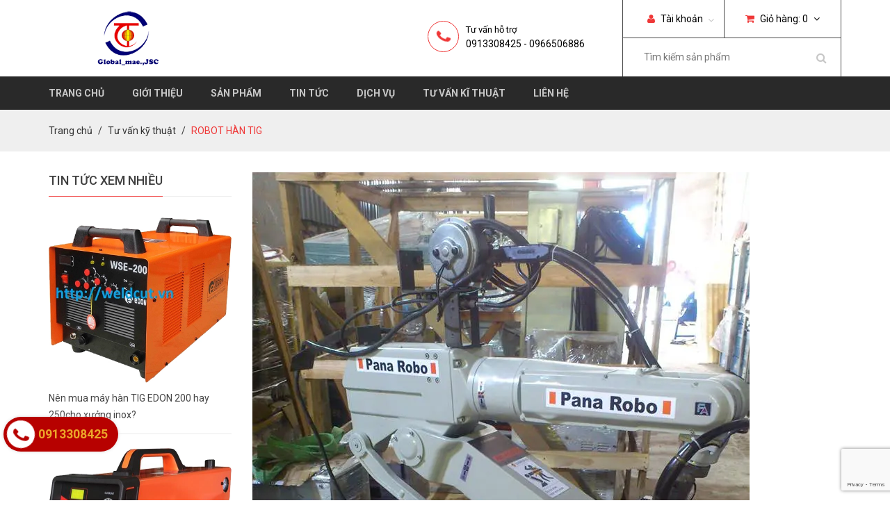

--- FILE ---
content_type: text/html; charset=utf-8
request_url: https://weldcut.vn/robot-han-tig
body_size: 10744
content:
<!DOCTYPE html>
<html lang="vi">

	<head>
		<meta name="google-site-verification" content="p_89Te2XHDuOV2oJ9I6fQ938_ew9If1K_D1YIrHFlr8" />
		<meta charset="utf-8">
		<meta http-equiv="X-UA-Compatible" content="IE=edge">
		<meta http-equiv="Content-Type" content="text/html; charset=utf-8" />
		<meta http-equiv="content-language" content="vi" />
		<meta name="viewport" content="width=device-width, initial-scale=1">
		<meta name="robots" content="noodp,index,follow" />
		<meta http-equiv="content-language" content="vi" />
		<meta name="keywords" content="">
		<meta name='revisit-after' content='1 days' />
		<meta name="google-site-verification" content="bGAGK1-DUbBN5YqV-LvMeEi4Fy-AgpD491ivKU5aLcc" />
		<title>
			ROBOT HÀN TIG  
		</title>
		
		<meta name="description" content="Đưa Robot hàn vào sản xuất, các công ty sản xuất bàn ghế cũng hiểu được vấn đề cải thiện chất lượng chi tiết đầu vào nguyên công hàn là quan trọng, để đảm bảo độ đồng đều của dây chuyền. Hiện nay trong lĩnh vực sản xuất bàn ghế, nội thất inox, hàn TIG đóng vai trò rất quan trọng. Sản phẩm sử dụng inox mỏng để giảm">
		

		<link rel="canonical" href="https://weldcut.vn/robot-han-tig">

		
		<meta property="og:type" content="article">
		<meta property="og:title" content="ROBOT H&#192;N TIG">
		<meta property="og:image" content="http://bizweb.dktcdn.net/thumb/grande/100/147/053/articles/32169456-2129303854020271-6476681034485202944-n-6be30a84-7f6c-41f4-96b8-37f9389c94d5.jpg?v=1572233445000">
		<meta property="og:image:secure_url" content="https://bizweb.dktcdn.net/thumb/grande/100/147/053/articles/32169456-2129303854020271-6476681034485202944-n-6be30a84-7f6c-41f4-96b8-37f9389c94d5.jpg?v=1572233445000">
		
		
		<meta property="og:description" content="Đưa Robot h&#224;n&#160;v&#224;o sản xuất, c&#225;c c&#244;ng ty sản xuất b&#224;n ghế cũng hiểu được vấn đề cải thiện chất lượng chi tiết đầu v&#224;o nguy&#234;n c&#244;ng h&#224;n l&#224; quan trọng, để đảm bảo độ đồng đều của d&#226;y chuyền. Hiện nay trong lĩnh vực sản xuất b&#224;n ghế, nội thất inox, h&#224;n TIG đ&#243;ng vai tr&#242; rất quan trọng. Sản phẩm sử dụng inox mỏng để giảm">
		
		<meta property="og:url" content="https://weldcut.vn/robot-han-tig">
		<meta property="og:site_name" content="Máy hàn điện tử EDON, máy hàn tig, mig, máy cắt… giá rẻ, chính hãng">
		<link rel="icon" href="//bizweb.dktcdn.net/100/147/053/themes/198249/assets/favicon.png?1764554122047" type="image/x-icon" />
		<!-- Bootstrap -->
		<link href="//bizweb.dktcdn.net/100/147/053/themes/198249/assets/bootstrap.min.css?1764554122047" rel="stylesheet" type="text/css" media="all" />
		<!-- Roboto Fonts Google -->
		<link href='//fonts.googleapis.com/css?family=Roboto:400,300,300italic,400italic,500,500italic,700,700italic&subset=latin,vietnamese' rel='stylesheet' type='text/css'>
		<!-- Fonts Awesome -->
		<link href="//bizweb.dktcdn.net/100/147/053/themes/198249/assets/font-awesome.min.css?1764554122047" rel="stylesheet" type="text/css" media="all" />
		<!-- Owl Carousel -->
		<link href="//bizweb.dktcdn.net/100/147/053/themes/198249/assets/owl.carousel.css?1764554122047" rel="stylesheet" type="text/css" media="all" />
		<!-- Animate -->
		<link href="//bizweb.dktcdn.net/100/147/053/themes/198249/assets/animate.min.css?1764554122047" rel="stylesheet" type="text/css" media="all" />
		<!-- Style -->
		<link href="//bizweb.dktcdn.net/100/147/053/themes/198249/assets/style.css?1764554122047" rel="stylesheet" type="text/css" media="all" />
		<!-- HTML5 shim and Respond.js for IE8 support of HTML5 elements and media queries -->
		<!-- WARNING: Respond.js doesn't work if you view the page via file:// -->
		<!--[if lt IE 9]>
<script src="//oss.maxcdn.com/html5shiv/3.7.2/html5shiv.min.js"></script>
<script src="//oss.maxcdn.com/respond/1.4.2/respond.min.js"></script>
<![endif]-->
		<!-- jQuery -->
		<script src="//bizweb.dktcdn.net/100/147/053/themes/198249/assets/jquery-1.11.3.min.js?1764554122047" type="text/javascript"></script>
		<!-- Bootstrap -->
		<script src="//bizweb.dktcdn.net/100/147/053/themes/198249/assets/bootstrap.min.js?1764554122047" type="text/javascript"></script>
		<!-- Bootstrap -->
		<script src="//bizweb.dktcdn.net/100/147/053/themes/198249/assets/owl.carousel.min.js?1764554122047" type="text/javascript"></script>
		<!-- Notify -->
		<script src="//bizweb.dktcdn.net/100/147/053/themes/198249/assets/bootstrap-notify.min.js?1764554122047" type="text/javascript"></script>
		<!-- Bizweb API -->
		<script src="//bizweb.dktcdn.net/assets/themes_support/api.jquery.js" type="text/javascript"></script>
		
		<script src="//bizweb.dktcdn.net/assets/themes_support/common.js" type="text/javascript"></script>
		<script src="//bizweb.dktcdn.net/assets/themes_support/customer.js" type="text/javascript"></script>
		<!-- Bootstrap -->
		<script src="//bizweb.dktcdn.net/100/147/053/themes/198249/assets/main.js?1764554122047" type="text/javascript"></script>
		<script>
	var Bizweb = Bizweb || {};
	Bizweb.store = 'globalhn.mysapo.net';
	Bizweb.id = 147053;
	Bizweb.theme = {"id":198249,"name":"Cookware","role":"main"};
	Bizweb.template = 'article';
	if(!Bizweb.fbEventId)  Bizweb.fbEventId = 'xxxxxxxx-xxxx-4xxx-yxxx-xxxxxxxxxxxx'.replace(/[xy]/g, function (c) {
	var r = Math.random() * 16 | 0, v = c == 'x' ? r : (r & 0x3 | 0x8);
				return v.toString(16);
			});		
</script>
<script>
	(function () {
		function asyncLoad() {
			var urls = ["//bwstatistics.sapoapps.vn/genscript/script.js?store=globalhn.mysapo.net","//bwstatistics.sapoapps.vn/genscript/script.js?store=globalhn.mysapo.net","https://googleshopping.sapoapps.vn/conversion-tracker/global-tag/2419.js?store=globalhn.mysapo.net","https://googleshopping.sapoapps.vn/conversion-tracker/event-tag/2419.js?store=globalhn.mysapo.net"];
			for (var i = 0; i < urls.length; i++) {
				var s = document.createElement('script');
				s.type = 'text/javascript';
				s.async = true;
				s.src = urls[i];
				var x = document.getElementsByTagName('script')[0];
				x.parentNode.insertBefore(s, x);
			}
		};
		window.attachEvent ? window.attachEvent('onload', asyncLoad) : window.addEventListener('load', asyncLoad, false);
	})();
</script>


<script>
	window.BizwebAnalytics = window.BizwebAnalytics || {};
	window.BizwebAnalytics.meta = window.BizwebAnalytics.meta || {};
	window.BizwebAnalytics.meta.currency = 'VND';
	window.BizwebAnalytics.tracking_url = '/s';

	var meta = {};
	
	meta.article = {"id": 1678217};
	
	
	for (var attr in meta) {
	window.BizwebAnalytics.meta[attr] = meta[attr];
	}
</script>

	
		<script src="/dist/js/stats.min.js?v=96f2ff2"></script>
	












		<link href="//bizweb.dktcdn.net/100/147/053/themes/198249/assets/bw-statistics-style.css?1764554122047" rel="stylesheet" type="text/css" media="all" />
		
</div>
		<!--Google Analytics toancau357-->
		<meta name="google-site-verification" content="guNT5a5ixcopdgbNIbGGDYwAGENHfKlPQMKulgD1Wj8" />
	</head>

	<body>
		
		<!-- Load Facebook SDK for JavaScript -->
      <div id="fb-root"></div>
      <script>
        window.fbAsyncInit = function() {
          FB.init({
            xfbml            : true,
            version          : 'v5.0'
          });
        };

        (function(d, s, id) {
        var js, fjs = d.getElementsByTagName(s)[0];
        if (d.getElementById(id)) return;
        js = d.createElement(s); js.id = id;
        js.src = 'https://connect.facebook.net/vi_VN/sdk/xfbml.customerchat.js';
        fjs.parentNode.insertBefore(js, fjs);
      }(document, 'script', 'facebook-jssdk'));</script>

      <!-- Your customer chat code -->
      <div class="fb-customerchat"
        attribution=setup_tool
        page_id="1617429981868486"
  logged_in_greeting="Chào bạn ! tôi có thể giúp gì cho bạn không?"
  logged_out_greeting="Chào bạn ! tôi có thể giúp gì cho bạn không?">
      </div>
		
		<div id="content" class="page">
			<script>
				function removeCart(cart) {
					Bizweb.getCart(loadCart);
				}
				function cartItem(addItem) {
					$.notify({
						message: "Sản phẩm "+ addItem.name +" đã được thêm vào giỏ hàng",
						type: 'success'
					});
					Bizweb.getCart(loadCart);
				}
				function loadCart(cart) {
					$(".nav-cart > a > span").html(cart.item_count);
					var html = "";
					if( cart.items.length > 0 ) {		
						html = "<ul>"

						for (i = 0; i < cart.items.length; i++) {
							var linkimg = cart.items[i].image;
							if(
								linkimg =="null" || linkimg =='' || linkimg == null){
								linkimg = '//bizweb.dktcdn.net/thumb/small/100/147/053/themes/198249/assets/no_image.jpg?1764554122047';
							}
							html += "<li>";
							html += "<a class='cart-mini-image' href='" + cart.items[i].url + "'><img class='cart-mini-image' src='" + linkimg + "' alt='" + cart.items[i].name + "'></a>";
							html += "<h3 class='cart-mini-name'>" + cart.items[i].name + "</h3>";
							html += "<p class='cart-mini-price'>" + Bizweb.formatMoney(cart.items[i].price, '{{amount_no_decimals_with_comma_separator}}₫') + "</p>";
							html += "<p class='cart-mini-quantity'>Số lượng: " + cart.items[i].quantity + "</p>";
							html += "<a class='cart-mini-remove' href='javascript:void(0)' onclick='Bizweb.removeItem(" + cart.items[i].variant_id + " , removeCart);'><i class='fa fa-times'></i></a>";
							html += "</li>";
						}
						html += "</ul>";
						html += "<div class='cart-mini-total'>";
						html += "<p>Tổng <span class='pull-right'>" + Bizweb.formatMoney(cart.total_price, '{{amount_no_decimals_with_comma_separator}}₫') + "</span></p>";
						html += "</div>";
						html += "<div class='cart-mini-bottom'>";
						html += "<a href='/cart'><i class='fa fa-shopping-cart'></i>Giỏ hàng</a>";
						html += "<a href='/checkout'><i class='fa fa-check'></i>Thanh toán</a>";
						html += "</div>";
					} else {
						html += "<p class='no-cart'>Chưa có sản phẩm nào trong giỏ hàng</p>";
					}
					$(".cart-mini").html(html);
				}
			</script>
			<header id="header">
	<div class="header-top">
		<div class="container">
			<div class="row">
				<div class="col-lg-5 col-md-4 col-sm-6 col-xs-12">
					<a href="/" class="logo">
						<img src="//bizweb.dktcdn.net/100/147/053/themes/198249/assets/logo.png?1764554122047" alt="Máy hàn điện tử EDON, máy hàn tig, mig, máy cắt… giá rẻ, chính hãng">
					</a>
					<a class="nav-main-button" href="javascript:void(0)"><img src="//bizweb.dktcdn.net/100/147/053/themes/198249/assets/nav-main-bars.png?1764554122047" alt="Danh mục"></a>
				</div>
				<div class="col-lg-7 col-md-8 col-sm-6 col-xs-12">
					<div class="header-right">
						<div class="nav-account-cart">
							<ul>
								<li class="nav-account">
									<a href="/account"><i class="fa fa-user"></i> Tài khoản </a><span id="click_show"><i class="fa fa-angle-down" ></i></span>
									<ul id="account_show">
										
										<li><a href="/account/login">Đăng nhập</a></li>
										<li><a href="/account/register">Đăng ký</a></li>
										
									</ul>
								</li>
								<li class="nav-cart">
									<a href="/cart"><i class="fa fa-shopping-cart"></i> Giỏ hàng: <span>1</span> <i class="fa fa-angle-down"></i></a>
									<div class="cart-mini">
									</div>
								</li>
							</ul>
						</div>
						<div class="form-search hidden-xs">
							<form method="get" action="/search">
								<input type="text" class="search-query" placeholder="Tìm kiếm sản phẩm" value="" name="query">
								<button type="submit" class="search-submit"><i class="fa fa-search"></i></button>
							</form>
						</div>
					</div>
					
					<div class="header-hotline hidden-sm hidden-xs">
						<span><i class="fa fa-phone"></i></span>
						<p> Tư vấn hỗ trợ</p>
						<h2>0913308425 - 0966506886</h2>
					</div>
					
				</div>
			</div>
		</div>
	</div>
	<div class="header-bottom">
		<div class="container">
			<div class="row">
				<div class="col-lg-12 col-md-12 col-sm-12 col-xs-12">
					<nav class="nav-main">
						<ul>
							
							<li >
								<a href="/">Trang chủ</a>
								
							</li>
							
							<li >
								<a href="/gioi-thieu">Giới thiệu</a>
								
								<ul class="nav-main-sub">
									
									<li>
										<a href="/ve-global">Về Global</a>
										
									</li>
									
									<li>
										<a href="/su-menh-tam-nhin">Sứ mệnh, Tầm nhìn</a>
										
									</li>
									
								</ul>
								
							</li>
							
							<li >
								<a href="/collections/all">Sản phẩm</a>
								
								<ul class="nav-main-sub">
									
									<li>
										<a href="/may-han-thiet-bi-han">MÁY HÀN - THIẾT BỊ HÀN</a>
										
										<ul class="nav-main-sub2">
											
											<li><a href="/may-han-tig">MÁY HÀN TIG</a></li>
											
											<li><a href="/may-han-mig-mag">MÁY HÀN MIG - MAG</a></li>
											
											<li><a href="/may-han-que">MÁY HÀN QUE</a></li>
											
											<li><a href="/thiet-bi-do-ga-han">THIẾT BỊ ĐỒ GÁ HÀN</a></li>
											
											<li><a href="/may-han-diem-may-han-lan-may-han-tu-dong">MÁY HÀN ĐIỂM - MÁY HÀN LĂN - MÁY HÀN TỰ ĐỘNG</a></li>
											
											<li><a href="/may-han-ho-quang">MÁY HÀN HỒ QUANG</a></li>
											
										</ul>
										
									</li>
									
									<li>
										<a href="/may-cat-thiet-bi-cat">MÁY CẮT - THIẾT BỊ CẮT</a>
										
										<ul class="nav-main-sub2">
											
											<li><a href="/may-cat-plasma">MÁY CẮT PLASMA</a></li>
											
											<li><a href="/may-cat-hoi">MÁY CẮT HƠI</a></li>
											
											<li><a href="/may-cat-ong">MÁY CẮT ỐNG</a></li>
											
											<li><a href="/may-cat-cnc">MÁY CẮT CNC</a></li>
											
											<li><a href="/may-cat-khac">MÁY CẮT KHÁC</a></li>
											
											<li><a href="/may-cua-vong">MÁY CƯA VÒNG</a></li>
											
										</ul>
										
									</li>
									
									<li>
										<a href="/may-laser-han-s-laser">MÁY LASER HAN'S LASER</a>
										
										<ul class="nav-main-sub2">
											
											<li><a href="/may-han-laser">MÁY HÀN LASER</a></li>
											
											<li><a href="/may-cat-laser">MÁY CẮT LASER</a></li>
											
											<li><a href="/may-khac-laser">MÁY KHẮC LASER</a></li>
											
										</ul>
										
									</li>
									
									<li>
										<a href="/thiet-bi-uon-gap-1">THIẾT BỊ UỐN GẤP</a>
										
										<ul class="nav-main-sub2">
											
											<li><a href="/thiet-bi-uon-gap">THIẾT BỊ UỐN GẤP</a></li>
											
											<li><a href="/van-be">VAN BẺ</a></li>
											
										</ul>
										
									</li>
									
									<li>
										<a href="/thiet-bi-cam-tay">THIẾT BỊ CẦM TAY</a>
										
										<ul class="nav-main-sub2">
											
											<li><a href="/makita">MAKITA</a></li>
											
											<li><a href="/bosch">BOSCH</a></li>
											
										</ul>
										
									</li>
									
									<li>
										<a href="/phu-kien-han-cat">PHỤ KIỆN HÀN - CẮT</a>
										
										<ul class="nav-main-sub2">
											
											<li><a href="/phu-kien-may-han-tig">PHỤ KIỆN MÁY HÀN TIG</a></li>
											
											<li><a href="/phu-kien-may-han-mig-mag">PHỤ KIỆN MÁY HÀN MIG- MAG</a></li>
											
											<li><a href="/phu-kien-may-han-que">PHỤ KIỆN MÁY HÀN QUE</a></li>
											
											<li><a href="/phu-kien-may-cat-plasma">PHỤ KIỆN MÁY CẮT PLASMA</a></li>
											
											<li><a href="/phu-kien-khac">PHỤ KIỆN KHÁC</a></li>
											
										</ul>
										
									</li>
									
									<li>
										<a href="/trang-thiet-bi-bao-ho">TRANG THIẾT BỊ BẢO HỘ</a>
										
									</li>
									
									<li>
										<a href="/robot-cong-nghiep">ROBOT HÀN CÔNG NGHIỆP</a>
										
									</li>
									
									<li>
										<a href="/may-han-tan-thanh">MÁY HÀN TÂN THÀNH</a>
										
										<ul class="nav-main-sub2">
											
											<li><a href="/may-han-mig">MÁY HÀN MIG TÂN THÀNH</a></li>
											
											<li><a href="/may-han-ho-quang-1">MÁY HÀN QUE TÂN THÀNH</a></li>
											
											<li><a href="/may-han-tig-tan-thanh">MÁY HÀN TIG TÂN THÀNH</a></li>
											
											<li><a href="/may-han-bam-tan-thanh">MÁY HÀN BẤM TÂN THÀNH</a></li>
											
										</ul>
										
									</li>
									
									<li>
										<a href="/may-han-nhat-bai">MÁY HÀN NHẬT BÃI</a>
										
									</li>
									
									<li>
										<a href="/may-cat-plasma">MÁY CẮT PLASMA NHẬT BÃI</a>
										
									</li>
									
									<li>
										<a href="/may-cat-cnc">MÁY CẮT CNC</a>
										
									</li>
									
								</ul>
								
							</li>
							
							<li >
								<a href="/tin-tuc-1">Tin tức</a>
								
							</li>
							
							<li >
								<a href="/dich-vu-may-han-cat">Dịch vụ</a>
								
							</li>
							
							<li >
								<a href="/tu-van-ky-thuat">Tư vấn kĩ thuật</a>
								
							</li>
							
							<li >
								<a href="/lien-he">Liên hệ</a>
								
							</li>
							
						</ul>
					</nav>
				</div>
			</div>
		</div>
	</div>
</header>
			<section class="bread-crumb">
	<div class="container">
		<div class="row">
			<div class="col-lg-12 col-md-12 col-sm-12 col-xs-12">
				<ul class="breadcrumb">
					<li><a href="/">Trang chủ</a></li>
					
					<li><a href="/tu-van-ky-thuat" title="">Tư vấn kỹ thuật</a></li>
					<li class="active"><span>ROBOT HÀN TIG</span></li>
					
				</ul>
			</div>
		</div>
	</div>
</section>
<section class="article">
	<div class="container">
		<div class="row">
			<div class="col-lg-9 col-md-push-3 col-md-9 col-sm-12 col-xs-12 content">
				<div class="row">
					<div class="col-lg-12 col-md-12 col-sm-12 col-xs-12">
						<div class="article-image">
							<a href="/robot-han-tig">
								
								<img class="img-responsive" src="//bizweb.dktcdn.net/100/147/053/articles/32169456-2129303854020271-6476681034485202944-n-6be30a84-7f6c-41f4-96b8-37f9389c94d5.jpg?v=1572233445000" alt="ROBOT HÀN TIG">
								
							</a>
						</div>
						<h1 class="article-title"><a href="/robot-han-tig">ROBOT HÀN TIG</a></h1>
						<p class="article-info"><span><i class="fa fa-user"></i>Admin máy hàn, cắt</span><span><i class="fa fa-clock-o"></i> 28/10/2019</span><span><i class="fa fa-comments"></i> 0</span></p>
						<div class="article-content">
							<h1><span style="font-size:28px;"><strong><span style="font-family:Times New Roman,Times,serif;">Robot hàn TIG</span></strong></span><br />
<span style="font-size:14pt"><span style="line-height:150%"><span style="font-family:&quot;.VnTime&quot;,sans-serif"><span style="background:white"><span style="line-height:150%"><span style="font-family:&quot;Times New Roman&quot;,&quot;serif&quot;"><span style="color:#333333">Đưa <strong><u>Robot<span style="font-weight:normal"> hàn</span></u>&nbsp;</strong>vào sản xuất, các công ty sản xuất bàn ghế cũng hiểu được vấn đề cải thiện chất lượng chi tiết đầu vào nguyên công hàn là quan trọng, để đảm bảo độ đồng đều của dây chuyền.</span></span></span></span><br />
<span style="line-height:150%"><span style="font-family:&quot;Times New Roman&quot;,&quot;serif&quot;"><span style="color:#333333"><span style="background:white">Hiện nay trong lĩnh vực sản xuất bàn ghế, nội thất inox, hàn TIG đóng vai trò rất quan trọng. Sản phẩm sử dụng inox mỏng để giảm trọng lượng, giảm giá thành, đồng thời tăng năng suất làm việc nhằm giảm chi phí nhân công. Bởi vì tính đặc thù của hàn TIG đó là yêu cầu người thợ hàn phải có tay nghề cao, do đó khi thuê số lượng nhân công tay nghề cao sẽ mất rất nhiều chi phí.</span></span></span></span></span></span></span></h1>
<p><span style="font-size:14pt"><span style="line-height:150%"><span style="font-family:&quot;.VnTime&quot;,sans-serif"><span style="line-height:150%"><span style="font-family:&quot;Times New Roman&quot;,&quot;serif&quot;"><span style="color:#333333"><span style="background:white"><img data-thumb="original" original-height="280" original-width="373" src="//bizweb.dktcdn.net/100/147/053/files/47391939-316202632317181-2231259312980754432-n-807dd105-b48e-4a24-9496-8f7f3e2761ab.jpg?v=1572233289895" /></span></span></span></span></span></span></span></p>
<h2 align="left" style="margin-top: 20px; margin-bottom: 10px; text-align: left;"><span style="font-family:Times New Roman,Times,serif;"><span style="font-size:12pt"><span style="background:white"><span style="line-height:150%"><strong><span style="font-size:14.0pt"><span style="line-height:150%"><span style="color:mediumblue">Ưu điểm của robot hàn TIG Panasonic</span></span></span></strong></span></span></span></span></h2>
<p><span style="font-size:14pt"><span style="background:white"><span style="line-height:150%"><span style="font-family:&quot;.VnTime&quot;,sans-serif"><span style="line-height:150%"><span style="font-family:&quot;Times New Roman&quot;,&quot;serif&quot;"><span style="color:#333333">- Tay máy của&nbsp;Robot hàn có độ chính xác lặp lại cao, đáp ứng được mọi yêu cầu về mối hàn của chi tiết.<br />
- Nguồn hàn TIG do hãng Panasonic sản xuất có tính đồng bộ cao, dễ dàng điều chỉnh chế độ hàn.<br />
- Mỏ hàn TIG có chế độ làm mát nước, đảm bảo làm việc liên tục.<br />
- Tốc độ xử lý, trao đồi tín hiệu giữa tủ điều khiển và nguồn hàn cao.<br />
- Điều chỉnh tốc độ bù dây hàn đồng bộ với dòng đỉnh và dòng đáy khi hàn TIG có xung</span></span></span></span></span></span></span></p>
<h2 align="left" style="margin-top: 20px; margin-bottom: 10px; text-align: left;"><strong><span style="font-size:12pt"><span style="background:white"><span style="line-height:150%"><span style="font-family:&quot;.VnTime&quot;,sans-serif"><span style="font-size:14.0pt"><span style="line-height:150%"><span style="font-family:&quot;Times New Roman&quot;,&quot;serif&quot;"><span style="color:mediumblue">Sử dụng robot hàn mang lại lợi ích gì?</span></span></span></span></span></span></span></span></strong></h2>
<p><span style="font-size:14pt"><span style="background:white"><span style="line-height:150%"><span style="font-family:&quot;.VnTime&quot;,sans-serif"><span style="line-height:150%"><span style="font-family:&quot;Times New Roman&quot;,&quot;serif&quot;"><span style="color:#333333">Những lợi ích lớn nhất của hàn tự động là có độ chính xác và năng suất cao. Hàn bằng robot nâng cao độ tin cậy của mối hàn. Một khi được lập trình hợp lý, các robot sẽ tạo ra những mối hàn y như nhau trên các vật hàn cùng kích thước và quy cách.<br />
Chuyển động của mỏ hàn được tự động hóa sẽ giảm nguy cơ mắc lỗi trong thao tác, do vậy giảm phế phẩm và khối lượng công việc phải làm lại. Robot không những làm việc nhanh hơn mà còn có thể hoạt động liên tục suốt ngày đêm, hiệu quả hơn nhiều so với một thiết bị hàn tay.<br />
Quá trình hàn được tự động hóa giải phóng người công nhân khỏi những tác hại khi hàn do tiếp xúc với bức xạ hồ quang, vẩy hàn nóng chảy, khí độc.</span></span></span></span></span></span></span></p>
<p>&nbsp;</p>
<p style="margin-bottom:11px"><span style="font-size:11pt"><span style="line-height:107%"><span style="font-family:Calibri,sans-serif"><b><span style="font-size:14.0pt"><span style="line-height:107%"><span style="font-family:&quot;Times New Roman&quot;,serif"><span style="color:#1f4e79">Thông tin liên hệ:</span></span></span></span></b></span></span></span></p>
<p style="margin-bottom:11px"><span style="font-size:11pt"><span style="line-height:107%"><span style="font-family:Calibri,sans-serif"><span style="font-size:14.0pt"><span style="line-height:107%"><span style="font-family:&quot;Times New Roman&quot;,serif"><span style="color:#1f3864">Cty CP Máy và thiết bị Toàn Cầu.<br />
Ad: Km2 - Phan Trọng Tuệ- Thanh Trì - Hà Nội.<br />
Tel: 02436658802/0913308.425<br />
Email: mayhancongnghiep@gmail.com.<br />
Website</span><span style="color:#2e74b5">:&nbsp;https://weldcut.vn/</span></span></span></span></span></span></span></p>
<p>&nbsp;</p>
						</div>
						<!-- Go to www.addthis.com/dashboard to customize your tools --> <script type="text/javascript" src="//s7.addthis.com/js/300/addthis_widget.js#pubid=ra-560a03bd3feb1f89"></script> 
						<!-- Go to www.addthis.com/dashboard to customize your tools --> <div class="addthis_native_toolbox"></div>

						<div class="share-blog" style="float:right; padding: 10px 0px;">
							
							<b>Chia sẻ: &nbsp;</b>
							<a href="https://www.facebook.com/sharer/sharer.php?u=https://weldcut.vn" class="facebook"><i class="fa fa-facebook"></i></a>
							<a href="https://twitter.com/home?status=https://weldcut.vn" class="twitter"><i class="fa fa-twitter"></i></a>
							<a href="https://plus.google.com/share?url=https://weldcut.vn" class="google"><i class="fa fa-google-plus"></i></a>
						</div>
					</div>
					
					<div class="col-lg-12 col-md-12 col-sm-12 col-xs-12">
						<div class="article-comment">
							
							<div class="comment-add">
								<h2>Viết bình luận:</h2>
								<div class="form-comment">
									<form method="post" action="/posts/robot-han-tig/comments" id="article_comments" accept-charset="UTF-8"><input name="FormType" type="hidden" value="article_comments"/><input name="utf8" type="hidden" value="true"/><input type="hidden" id="Token-5f9cbae470844ac0b954b1ca0a644243" name="Token" /><script src="https://www.google.com/recaptcha/api.js?render=6Ldtu4IUAAAAAMQzG1gCw3wFlx_GytlZyLrXcsuK"></script><script>grecaptcha.ready(function() {grecaptcha.execute("6Ldtu4IUAAAAAMQzG1gCw3wFlx_GytlZyLrXcsuK", {action: "article_comments"}).then(function(token) {document.getElementById("Token-5f9cbae470844ac0b954b1ca0a644243").value = token});});</script>
									<div class="row">
										<div class="col-lg-12">
											
											
										</div>
										<div class="col-lg-12 col-md-12 col-sm-12 col-xs-12">
											<label>Họ và tên</label>
											<input class="comment-name" type="text" name="Author" maxlength="50" value="Admin máy hàn, cắt">
										</div>
										<div class="col-lg-12 col-md-12 col-sm-12 col-xs-12">
											<label>Email</label>
											<input class="comment-email" type="text" name="Email" value="">
										</div>
										<div class="col-lg-12 col-md-12 col-sm-12 col-xs-12">
											<label>Nội dung</label>
											<textarea class="comment-body" cols="30" rows="5" maxlength="500" name="Body"></textarea>
										</div>
										<div class="col-lg-12 col-md-12 col-sm-12 col-xs-12">
											<button class="comment-submit" type="submit">Gửi bình luận</button>
										</div>
									</div>
									</form>
								</div>
							</div>
						</div>
					</div>
					
				</div>
			</div>
			<div class="col-lg-3 col-md-pull-9 col-md-3 col-sm-12 col-xs-12 sidebar">
				<div class="box">
	<div class="heading">
		<h2>Tin tức xem nhiều</h2>
	</div>
	<ul class="nav-blog">
		
		<li>
			<div class="article-item2">
				<a href="/nen-mua-may-han-tig-edon-200-hay-250cho-xuong-inox">
					
					<img class="img-responsive" src="//bizweb.dktcdn.net/100/147/053/articles/may-han-tig-wse-200-edon-bd82c935-6e15-4fae-98bc-eb20234aec5a.jpg?v=1768536990173" alt="Nên mua máy hàn TIG EDON 200 hay 250cho xưởng inox?">
					
					<h3>Nên mua máy hàn TIG EDON 200 hay 250cho xưởng inox?</h3>
				</a>
			</div>
		</li>
		
		<li>
			<div class="article-item2">
				<a href="/so-sanh-may-cat-plasma-edon-cut-40-va-cut-60">
					
					<img class="img-responsive" src="//bizweb.dktcdn.net/100/147/053/articles/cut60-edon.jpg?v=1768294252747" alt="So sánh máy cắt Plasma EDON CUT 40 và CUT 60 để xem đâu là sự lựa chọn tối ưu dành cho bạn">
					
					<h3>So sánh máy cắt Plasma EDON CUT 40 và CUT 60 để xem đâu là sự lựa chọn tối ưu dành cho bạn</h3>
				</a>
			</div>
		</li>
		
		<li>
			<div class="article-item2">
				<a href="/nen-mua-may-cat-laser-cong-suat-bao-nhieu">
					
					<img class="img-responsive" src="//bizweb.dktcdn.net/100/147/053/articles/cat-laser-fiber-62e613a7-1b28-4410-8ceb-9b1124139651.jpg?v=1767845935767" alt="Nên mua máy cắt laser công suất bao nhiêu?">
					
					<h3>Nên mua máy cắt laser công suất bao nhiêu?</h3>
				</a>
			</div>
		</li>
		
	</ul>
</div>
<div class="box">
	<div class="heading">
		<h2>Tags</h2>
	</div>
	<div class="box-content tags">
		
		
		<a href="/blogs/all/tagged/cho-thue-may-cat-plasma">cho thuê máy cắt plasma</a>
		
		<a href="/blogs/all/tagged/cho-thue-may-han">cho thuê máy hàn</a>
		
		<a href="/blogs/all/tagged/cong-nghe-han-laser">công nghệ hàn laser</a>
		
		<a href="/blogs/all/tagged/han-nhom">hàn nhôm</a>
		
		<a href="/blogs/all/tagged/han-nhom-bang-han-mig">hàn nhôm bằng hàn mig</a>
		
		<a href="/blogs/all/tagged/han-nhom-bang-may-han-edon">hàn nhôm bằng máy hàn edon</a>
		
		<a href="/blogs/all/tagged/han-s-laser">han's laser</a>
		
		<a href="/blogs/all/tagged/huong-dan-han-nhom">hướng dẫn hàn nhôm</a>
		
		<a href="/blogs/all/tagged/ki-thuat-han-nhom">kĩ thuật hàn nhôm</a>
		
		<a href="/blogs/all/tagged/may-han-ho-quang">máy  hàn hồ quang</a>
		
		<a href="/blogs/all/tagged/may-cat">máy cắt</a>
		
		<a href="/blogs/all/tagged/may-cat-cnc">máy cắt cnc</a>
		
		<a href="/blogs/all/tagged/may-cat-cnc-oxy-gas">máy cắt cnc oxy gas</a>
		
		<a href="/blogs/all/tagged/may-cat-hoi">máy cắt hơi</a>
		
		<a href="/blogs/all/tagged/may-cat-laser">máy cắt laser</a>
		
		<a href="/blogs/all/tagged/may-cat-laser-co2">máy cắt laser co2</a>
		
		<a href="/blogs/all/tagged/may-cat-laser-fiber">máy cắt laser fiber</a>
		
		<a href="/blogs/all/tagged/may-cat-nhat-bai">máy cắt Nhật bãi</a>
		
		<a href="/blogs/all/tagged/may-cat-ong">máy cắt ống</a>
		
		<a href="/blogs/all/tagged/may-cat-plasma">máy cắt plasma</a>
		
		<a href="/blogs/all/tagged/may-cat-plasma-cnc">máy cắt plasma cnc</a>
		
		<a href="/blogs/all/tagged/may-catlaser">máy cắtlaser</a>
		
		<a href="/blogs/all/tagged/may-dien-hoa">máy điện hóa</a>
		
		<a href="/blogs/all/tagged/may-dien-hoa-tig">máy điện hóa tig</a>
		
		<a href="/blogs/all/tagged/may-gap-inox">máy gấp inox</a>
		
		<a href="/blogs/all/tagged/may-gap-ton">máy gấp tôn</a>
		
		<a href="/blogs/all/tagged/may-gap-ton-bang-tay">máy gấp tôn bằng tay</a>
		
		<a href="/blogs/all/tagged/may-han">may han</a>
		
		<a href="/blogs/all/tagged/may-han">máy hàn</a>
		
		<a href="/blogs/all/tagged/may-han-bam">máy hàn bấm</a>
		
		<a href="/blogs/all/tagged/may-han-bien-tan">máy hàn biến tần</a>
		
		<a href="/blogs/all/tagged/may-han-bulong">máy hàn bulong</a>
		
		<a href="/blogs/all/tagged/may-han-chap">máy hàn chập</a>
		
		<a href="/blogs/all/tagged/may-han-co2">máy hàn co2</a>
		
		<a href="/blogs/all/tagged/may-han-cong-nghe-inverter">máy hàn công nghệ inverter</a>
		
		<a href="/blogs/all/tagged/may-han-dam">máy hàn dầm</a>
		
		<a href="/blogs/all/tagged/may-han-day">máy hàn dây</a>
		
		<a href="/blogs/all/tagged/may-han-diem">máy hàn điểm</a>
		
		<a href="/blogs/all/tagged/may-han-dien">may han dien</a>
		
		<a href="/blogs/all/tagged/may-han-dien">máy hàn điên</a>
		
		<a href="/blogs/all/tagged/may-han-dien">máy hàn điện</a>
		
		<a href="/blogs/all/tagged/may-han-dien-200">máy hàn điện 200</a>
		
		<a href="/blogs/all/tagged/may-han-dien-edon">máy hàn điện edon</a>
		
		<a href="/blogs/all/tagged/may-han-dien-redbo">máy hàn điện redbo</a>
		
		<a href="/blogs/all/tagged/may-han-dien-tu">may han dien tu</a>
		
		<a href="/blogs/all/tagged/may-han-dien-tu">máy hàn điện tử</a>
		
		<a href="/blogs/all/tagged/may-han-dien-tu-edon">máy hàn điện tử edon</a>
		
		<a href="/blogs/all/tagged/may-han-dong">máy hàn đồng</a>
		
		<a href="/blogs/all/tagged/may-han-duoi-lop-thuoc">máy hàn dưới lớp thuốc</a>
		
		<a href="/blogs/all/tagged/may-han-duong-sinh">máy hàn đường sinh</a>
		
		<a href="/blogs/all/tagged/may-han-edon">máy hàn edon</a>
		
		<a href="/blogs/all/tagged/may-han-gia-re">máy hàn giá rẻ</a>
		
		<a href="/blogs/all/tagged/may-han-gio-xe">máy hàn giỏ xe</a>
		
		<a href="/blogs/all/tagged/may-han-ho-quang">máy hàn hồ quang</a>
		
		<a href="/blogs/all/tagged/may-han-inox">máy hàn inox</a>
		
		<a href="/blogs/all/tagged/may-han-inverter">máy hàn inverter</a>
		
		<a href="/blogs/all/tagged/may-han-lan">máy hàn lăn</a>
		
		<a href="/blogs/all/tagged/may-han-laser">máy hàn laser</a>
		
		<a href="/blogs/all/tagged/may-han-laser-fiber">máy hàn laser Fiber</a>
		
		<a href="/blogs/all/tagged/may-han-laser-yag">máy hàn laser YAG</a>
		
		<a href="/blogs/all/tagged/may-han-luoi">máy hàn lưới</a>
		
		<a href="/blogs/all/tagged/may-han-mig">máy hàn mig</a>
		
		<a href="/blogs/all/tagged/may-han-mig-200">máy hàn mig 200</a>
		
		<a href="/blogs/all/tagged/may-han-mig-200-mini">máy hàn mig 200 mini</a>
		
		<a href="/blogs/all/tagged/may-han-mig-250-1p">máy hàn mig 250-1p</a>
		
		<a href="/blogs/all/tagged/may-han-mig-250-3p">máy hàn mig 250-3p</a>
		
		<a href="/blogs/all/tagged/may-han-mig-350-nhat-bai">máy hàn mig 350 nhật bãi</a>
		
		<a href="/blogs/all/tagged/may-han-mig-dong">máy hàn mig đồng</a>
		
		<a href="/blogs/all/tagged/may-han-mig-edon">máy hàn mig edon</a>
		
		<a href="/blogs/all/tagged/may-han-mig-gia-tot">máy hàn mig giá tốt</a>
		
		<a href="/blogs/all/tagged/may-han-mig-han-dong">máy hàn mig hàn đồng</a>
		
		<a href="/blogs/all/tagged/may-han-mig-new-k350-nhat-ban">máy hàn Mig New K350 Nhật Bản</a>
		
		<a href="/blogs/all/tagged/may-han-mig-nhat">máy hàn mig nhật</a>
		
		<a href="/blogs/all/tagged/may-han-mig-nhat-bai">máy hàn mig nhật bãi</a>
		
		<a href="/blogs/all/tagged/may-han-mig-nhat-bai-gia-tot">máy hàn mig Nhật Bãi giá tốt</a>
		
		<a href="/blogs/all/tagged/may-han-mig-nhom">máy hàn mig nhôm</a>
		
		<a href="/blogs/all/tagged/may-han-mig-nhom-edon">máy hàn mig nhôm edon</a>
		
		<a href="/blogs/all/tagged/may-han-mig-nhom-nhat-bai">máy hàn mig nhôm Nhật Bãi</a>
		
		<a href="/blogs/all/tagged/may-han-nhat-bai">máy hàn nhật bãi</a>
		
		<a href="/blogs/all/tagged/may-han-nhom">máy hàn nhôm</a>
		
		<a href="/blogs/all/tagged/may-han-que">may han que</a>
		
		<a href="/blogs/all/tagged/may-han-que">máy hàn que</a>
		
		<a href="/blogs/all/tagged/may-han-que-200">máy hàn que 200</a>
		
		<a href="/blogs/all/tagged/may-han-sat">Máy hàn sắt</a>
		
		<a href="/blogs/all/tagged/may-han-tig">máy hàn tig</a>
		
		<a href="/blogs/all/tagged/may-han-tig-200">máy hàn tig 200</a>
		
		<a href="/blogs/all/tagged/may-han-tig-300">máy hàn tig 300</a>
		
		<a href="/blogs/all/tagged/may-han-tig-edon">máy hàn tig edon</a>
		
		<a href="/blogs/all/tagged/may-han-tig-nhat-300">máy hàn tig nhật 300</a>
		
		<a href="/blogs/all/tagged/may-han-tig-nhat-bai-300">máy hàn tig nhật bãi 300</a>
		
		<a href="/blogs/all/tagged/may-han-toan-cau">máy hàn Toàn Cầu</a>
		
		<a href="/blogs/all/tagged/may-han-tu-dong">máy hàn tự động</a>
		
		<a href="/blogs/all/tagged/may-han-xc350-nhat-ban">máy hàn XC350 Nhật Bản</a>
		
		<a href="/blogs/all/tagged/may-han-xs350-nhat-ban">Máy hàn XS350 Nhật Bản</a>
		
		<a href="/blogs/all/tagged/may-khac">máy khắc</a>
		
		<a href="/blogs/all/tagged/may-khac-laser">máy khắc laser</a>
		
		<a href="/blogs/all/tagged/may-khac-laser-co2">máy khắc laser Co2</a>
		
		<a href="/blogs/all/tagged/may-khac-laser-dp">máy khắc laser DP</a>
		
		<a href="/blogs/all/tagged/may-khac-laser-ep">máy khắc laser EP</a>
		
		<a href="/blogs/all/tagged/may-khac-laser-fiber">máy khắc laser fiber</a>
		
		<a href="/blogs/all/tagged/may-khac-laser-yag">máy khắc laser YAG</a>
		
		<a href="/blogs/all/tagged/may-lam-sach-moi-han">máy lám sạch mối hàn</a>
		
		<a href="/blogs/all/tagged/may-lam-sach-moi-han">máy làm sạch mối hàn</a>
		
		<a href="/blogs/all/tagged/may-laser">máy laser</a>
		
		<a href="/blogs/all/tagged/may-phat-han">máy phát hàn</a>
		
		<a href="/blogs/all/tagged/may-tay-moi-han">máy tẩy mối hàn</a>
		
		<a href="/blogs/all/tagged/may-tig-nhat-bai">máy tig nhật bãi</a>
		
		<a href="/blogs/all/tagged/mig">mig</a>
		
		<a href="/blogs/all/tagged/mig-350-nhat-bai">mig 350 nhật bãi</a>
		
		<a href="/blogs/all/tagged/mig-bai">mig bãi</a>
		
		<a href="/blogs/all/tagged/mig-nhat-bai">mig nhật bãi</a>
		
		<a href="/blogs/all/tagged/mr-giang">Mr Giang</a>
		
		<a href="/blogs/all/tagged/nhuoc-diem-may-han-laser">nhược điểm máy hàn laser</a>
		
		<a href="/blogs/all/tagged/phu-kien-may-han-tig">phụ kiện máy hàn tig</a>
		
		<a href="/blogs/all/tagged/robot-han">robot hàn</a>
		
		<a href="/blogs/all/tagged/robot-han-cong-nghiep">robot hàn công nghiệp</a>
		
		<a href="/blogs/all/tagged/robot-han-mig">robot hàn mig</a>
		
		<a href="/blogs/all/tagged/robot-han-nhat-bia">robot hàn Nhật bĩa</a>
		
		<a href="/blogs/all/tagged/robot-han-qua-su-dung">robot hàn qua sử dụng</a>
		
		<a href="/blogs/all/tagged/robot-han-tig">robot hàn tig</a>
		
		<a href="/blogs/all/tagged/robot-han-tu-dong">robot hàn tự động</a>
		
		<a href="/blogs/all/tagged/rua-cat-oxy-gas">rùa cắt oxy gas</a>
		
		<a href="/blogs/all/tagged/rua-han">rùa hàn</a>
		
		<a href="/blogs/all/tagged/rua-han-tu-dong">rùa hàn tự động</a>
		
		<a href="/blogs/all/tagged/sua-chua-may-cat">sửa  chữa máy cắt</a>
		
		<a href="/blogs/all/tagged/sua-chua-may-han">sửa chữa máy hàn</a>
		
		<a href="/blogs/all/tagged/sua-chua-may-han-dien">sửa chữa máy hàn điện</a>
		
		<a href="/blogs/all/tagged/sua-chua-may-han-dien-tu">sửa chữa máy hàn điện tử</a>
		
		<a href="/blogs/all/tagged/sua-chua-may-han-inverter">sửa chữa máy hàn inverter</a>
		
		<a href="/blogs/all/tagged/sua-chua-may-han-mig">sửa chữa máy hàn mig</a>
		
		<a href="/blogs/all/tagged/sua-chua-may-han-tig">sửa chữa máy hàn tig</a>
		
		<a href="/blogs/all/tagged/toan-cau">Toàn Cầu</a>
		
		<a href="/blogs/all/tagged/uu-diem-may-han-laser">ưu điểm máy hàn laser</a>
		
		
	</div>
<div id="bw-statistics"></div>
</div>
			</div>
		</div>
	</div>
</section>
			<footer id="footer">
	<div class="footer-top">
		<div class="container">
			<div class="row">
				<div class="col-lg-9 col-md-9 hidden-sm hidden-xs">
					<nav class="nav-footer">
						<ul>
							
							<li ><a href="/">Trang chủ</a></li>
							
							<li ><a href="/gioi-thieu">Giới thiệu</a></li>
							
							<li ><a href="/collections/all">Sản phẩm</a></li>
							
							<li ><a href="/tin-tuc-1">Tin tức</a></li>
							
							<li ><a href="/dich-vu-may-han-cat">Dịch vụ</a></li>
							
							<li ><a href="/tu-van-ky-thuat">Tư vấn kĩ thuật</a></li>
							
							<li ><a href="/lien-he">Liên hệ</a></li>
							
						</ul>
					</nav>
				</div>
				<div class="col-lg-3 col-md-3 col-sm-12 col-xs-12">
					<nav class="nav-social">
						<ul>
							<li>Kết nối với chúng tôi</li>
							<li class="social-facebook"><a href="https://www.facebook.com/mayhanedon?locale=vi_VN"><i class="fa fa-facebook"></i></a></li>
							<li class="social-google"><a href="https://plus.google.com/u/0/104229094895826741338"><i class="fa fa-google-plus"></i></a></li>
							<li class="social-youtube"><a href="https://www.youtube.com/channel/UC45m9WU9qXku9ZRUUE7Bmtw"><i class="fa fa-youtube "></i></a></li>
						</ul>
					</nav>
				</div>
			</div>
		</div>
	</div>
	<div class="footer-bottom">
		<div class="container">
			<div class="row">
				<div class="col-lg-4 col-md-6 col-sm-6 col-xs-12 footer-about">
					<img src="//bizweb.dktcdn.net/100/147/053/themes/198249/assets/logo-footer.png?1764554122047" alt="Máy hàn điện tử EDON, máy hàn tig, mig, máy cắt… giá rẻ, chính hãng">
					<ul>
						
						<li>
							<i class="fa fa-map-marker"></i>
							<p>Km2 - Phan Trọng Tuệ - Thanh Trì - Hà Nội </p>
						</li>
						
						
						<li>
							<i class="fa fa-phone"></i>
							<p>Hotline: 0913308425 / 0966506886</p>
						</li>
						<li>
							<i class="fa fa-phone"></i>
							<p>Phone: 02436 658 802  </p>
						</li>
						
						
						<li>
							<i class="fa fa-fax"></i>
							<p>02436 473 359</p>
						</li>
						
						
						<li>
							<i class="fa fa-envelope"></i>
							<a href="mailto:mayhancongnghiep@gmail.com">mayhancongnghiep@gmail.com</a>
						</li>
						
					</ul>
				</div>
				
				<div class="col-lg-2 col-md-3 col-sm-6 col-xs-12 footer-menu">
					<div class="heading-small">
						<h3>Về chúng tôi</h3>
					</div>
					<ul>
						
						<li ><a href="/lien-he">Liên hệ</a></li>
						
						<li ><a href="/ve-global">Về Global</a></li>
						
						<li ><a href="/su-menh-tam-nhin">Sứ mệnh/ Tầm nhìn</a></li>
						
					</ul>
				</div>
				
				
				<div class="col-lg-2 col-md-3 col-sm-6 col-xs-12 footer-menu">
					<div class="heading-small">
						<h3>Dịch vụ hỗ trợ</h3>
					</div>
					<ul>
						
						<li ><a href="/dich-vu-may-han-cat">Dịch vụ</a></li>
						
						<li ><a href="/tu-van-ky-thuat">Tư vấn kỹ thuật</a></li>
						
						<li ><a href="/tin-tuc-1">Tin tức</a></li>
						
					</ul>
				</div>
				
				
				<div class="col-lg-4 col-md-6 col-sm-6 col-xs-12 footer-subcribe">
					<div class="heading-small">
						<h3>Đăng ký nhận bản tin</h3>
					</div>
					<p>Nhận những tin tức khuyến mại từ chúng tôi</p>
					<div class="form-subcribe">
						<form method="post" action="/postcontact" id="contact" accept-charset="UTF-8"><input name="FormType" type="hidden" value="contact"/><input name="utf8" type="hidden" value="true"/><input type="hidden" id="Token-57b8e254e53347ce860f8ac3b162a7f0" name="Token" /><script src="https://www.google.com/recaptcha/api.js?render=6Ldtu4IUAAAAAMQzG1gCw3wFlx_GytlZyLrXcsuK"></script><script>grecaptcha.ready(function() {grecaptcha.execute("6Ldtu4IUAAAAAMQzG1gCw3wFlx_GytlZyLrXcsuK", {action: "contact"}).then(function(token) {document.getElementById("Token-57b8e254e53347ce860f8ac3b162a7f0").value = token});});</script>
						<input id="name" name="contact[Name]" type="text" value="Guest" class="form-control hidden">
						<input type="text" class="form-control hidden" name="contact[phone]" value="NaN"  placeholder="Phone number">
						<textarea id="message" name="contact[Body]" class="form-control hidden" rows="7">Subcribe Email</textarea>
						<div class="input-group" id="mail-box" >
							<input id="email" class="subcribe-email form-control" name="contact[email]" type="email" value="" class="input_newsletter" placeholder="Email nhận tin">
						</div>
						<button type="submit" class="subcribe-submit"><span>Đăng ký</span></button>
						
						
						</form>
					</div>
				</div>
				
			</div>
		</div>
	</div>
	<div class="footer-copyright">
		<div class="container">
			<div class="row">
				<div class="col-lg-7 col-md-7 col-sm-12 col-xs-12">
					<p>
						<span class="line-down">Cung cấp bởi Sapo</span>
					</p>
				</div>
				<div class="col-lg-5 col-md-5 col-sm-12 hidden-xs">
					<nav class="nav-payments">
						<ul>
							<li>Phương thức thanh toán:</li>
							<li><img src="//bizweb.dktcdn.net/100/147/053/themes/198249/assets/payments.png?1764554122047" alt="Thanh toán"></li>
						</ul>
					</nav>
				</div>
			</div>
		</div>
	</div>
</footer>
<a class="btn-call-now" href="tel:0913308425">
        <i class="fa fa-phone"></i>
        <span>0913308425</span>
</a>


<style>
        /* hotline */
        .fa-phone:before {
    content: "\f095";
        }
        .btn-call-now {
                display: flex;
                align-items: center;
                position: fixed;
                bottom: 70px;
                top: initial !important;
                background: #b70100;
                -webkit-box-shadow: 0 0 5px #ddd;
                -moz-box-shadow: 0 0 5px #ddd;
                box-shadow: 0 0 5px #ddd;
                z-index: 999999999;
                left: 5px;
                color: #FFF;
                font-weight: 700;
                font-size: 125%;
                border-radius: 25px;
                padding: 5px 15px 5px 5px;
                -moz-animation-duration: 500ms;
                -moz-animation-name: calllink;
                -moz-animation-iteration-count: infinite;
                -moz-animation-direction: alternate;
                -webkit-animation-duration: 500ms;
                -webkit-animation-name: calllink;
                -webkit-animation-iteration-count: infinite;
                -webkit-animation-direction: alternate;
                animation-duration: 500ms;
                animation-name: calllink;
                animation-iteration-count: infinite;
                animation-direction: alternate;
        }
        .btn-call-now .fa {
                color: #b70100;
                font-size: 26px;
                background: #fff;
                width: 40px;
                height: 40px;
                border-radius: 20px;
                margin-right: 5px;
                text-align: center;
                padding: 9px;
        }
        @keyframes calllink {
                0%{color:#eba11e;}
                50%{color:#fff;}
                100%{color:#ebfa48;}
        }
        @media (max-width:767px) {
                .btn-call-now span {
                        display: none;
                }
                .btn-call-now .fa {
                        margin: 0;
                }
                .btn-call-now {
                        width: initial;
                        padding: 5px;
                }
        }
}
.fa-phone {
        animation: 1.1s ease-in-out 0s normal none infinite running fa-phone !important;
}
.fa-phone {
        animation: 2.2s ease-in-out 0s normal none infinite running fa-phone !important;
}
        @keyframes fa-phone {
        0% {
                transform: rotate(0deg) scale(1) skew(1deg);
        }
        10% {
                transform: rotate(-25deg) scale(1) skew(1deg);
        }
        20% {
                transform: rotate(25deg) scale(1) skew(1deg);
        }
        30% {
                transform: rotate(-25deg) scale(1) skew(1deg);
        }
        40% {
                transform: rotate(25deg) scale(1) skew(1deg);
        }
        50% {
                transform: rotate(0deg) scale(1) skew(1deg);
        }
        100% {
                transform: rotate(0deg) scale(1) skew(1deg);
        }
}
        /* end hotline */
</style>
		</div>
	</body>

</html>

--- FILE ---
content_type: text/html; charset=utf-8
request_url: https://www.google.com/recaptcha/api2/anchor?ar=1&k=6Ldtu4IUAAAAAMQzG1gCw3wFlx_GytlZyLrXcsuK&co=aHR0cHM6Ly93ZWxkY3V0LnZuOjQ0Mw..&hl=en&v=PoyoqOPhxBO7pBk68S4YbpHZ&size=invisible&anchor-ms=20000&execute-ms=30000&cb=3f493jwac97d
body_size: 48623
content:
<!DOCTYPE HTML><html dir="ltr" lang="en"><head><meta http-equiv="Content-Type" content="text/html; charset=UTF-8">
<meta http-equiv="X-UA-Compatible" content="IE=edge">
<title>reCAPTCHA</title>
<style type="text/css">
/* cyrillic-ext */
@font-face {
  font-family: 'Roboto';
  font-style: normal;
  font-weight: 400;
  font-stretch: 100%;
  src: url(//fonts.gstatic.com/s/roboto/v48/KFO7CnqEu92Fr1ME7kSn66aGLdTylUAMa3GUBHMdazTgWw.woff2) format('woff2');
  unicode-range: U+0460-052F, U+1C80-1C8A, U+20B4, U+2DE0-2DFF, U+A640-A69F, U+FE2E-FE2F;
}
/* cyrillic */
@font-face {
  font-family: 'Roboto';
  font-style: normal;
  font-weight: 400;
  font-stretch: 100%;
  src: url(//fonts.gstatic.com/s/roboto/v48/KFO7CnqEu92Fr1ME7kSn66aGLdTylUAMa3iUBHMdazTgWw.woff2) format('woff2');
  unicode-range: U+0301, U+0400-045F, U+0490-0491, U+04B0-04B1, U+2116;
}
/* greek-ext */
@font-face {
  font-family: 'Roboto';
  font-style: normal;
  font-weight: 400;
  font-stretch: 100%;
  src: url(//fonts.gstatic.com/s/roboto/v48/KFO7CnqEu92Fr1ME7kSn66aGLdTylUAMa3CUBHMdazTgWw.woff2) format('woff2');
  unicode-range: U+1F00-1FFF;
}
/* greek */
@font-face {
  font-family: 'Roboto';
  font-style: normal;
  font-weight: 400;
  font-stretch: 100%;
  src: url(//fonts.gstatic.com/s/roboto/v48/KFO7CnqEu92Fr1ME7kSn66aGLdTylUAMa3-UBHMdazTgWw.woff2) format('woff2');
  unicode-range: U+0370-0377, U+037A-037F, U+0384-038A, U+038C, U+038E-03A1, U+03A3-03FF;
}
/* math */
@font-face {
  font-family: 'Roboto';
  font-style: normal;
  font-weight: 400;
  font-stretch: 100%;
  src: url(//fonts.gstatic.com/s/roboto/v48/KFO7CnqEu92Fr1ME7kSn66aGLdTylUAMawCUBHMdazTgWw.woff2) format('woff2');
  unicode-range: U+0302-0303, U+0305, U+0307-0308, U+0310, U+0312, U+0315, U+031A, U+0326-0327, U+032C, U+032F-0330, U+0332-0333, U+0338, U+033A, U+0346, U+034D, U+0391-03A1, U+03A3-03A9, U+03B1-03C9, U+03D1, U+03D5-03D6, U+03F0-03F1, U+03F4-03F5, U+2016-2017, U+2034-2038, U+203C, U+2040, U+2043, U+2047, U+2050, U+2057, U+205F, U+2070-2071, U+2074-208E, U+2090-209C, U+20D0-20DC, U+20E1, U+20E5-20EF, U+2100-2112, U+2114-2115, U+2117-2121, U+2123-214F, U+2190, U+2192, U+2194-21AE, U+21B0-21E5, U+21F1-21F2, U+21F4-2211, U+2213-2214, U+2216-22FF, U+2308-230B, U+2310, U+2319, U+231C-2321, U+2336-237A, U+237C, U+2395, U+239B-23B7, U+23D0, U+23DC-23E1, U+2474-2475, U+25AF, U+25B3, U+25B7, U+25BD, U+25C1, U+25CA, U+25CC, U+25FB, U+266D-266F, U+27C0-27FF, U+2900-2AFF, U+2B0E-2B11, U+2B30-2B4C, U+2BFE, U+3030, U+FF5B, U+FF5D, U+1D400-1D7FF, U+1EE00-1EEFF;
}
/* symbols */
@font-face {
  font-family: 'Roboto';
  font-style: normal;
  font-weight: 400;
  font-stretch: 100%;
  src: url(//fonts.gstatic.com/s/roboto/v48/KFO7CnqEu92Fr1ME7kSn66aGLdTylUAMaxKUBHMdazTgWw.woff2) format('woff2');
  unicode-range: U+0001-000C, U+000E-001F, U+007F-009F, U+20DD-20E0, U+20E2-20E4, U+2150-218F, U+2190, U+2192, U+2194-2199, U+21AF, U+21E6-21F0, U+21F3, U+2218-2219, U+2299, U+22C4-22C6, U+2300-243F, U+2440-244A, U+2460-24FF, U+25A0-27BF, U+2800-28FF, U+2921-2922, U+2981, U+29BF, U+29EB, U+2B00-2BFF, U+4DC0-4DFF, U+FFF9-FFFB, U+10140-1018E, U+10190-1019C, U+101A0, U+101D0-101FD, U+102E0-102FB, U+10E60-10E7E, U+1D2C0-1D2D3, U+1D2E0-1D37F, U+1F000-1F0FF, U+1F100-1F1AD, U+1F1E6-1F1FF, U+1F30D-1F30F, U+1F315, U+1F31C, U+1F31E, U+1F320-1F32C, U+1F336, U+1F378, U+1F37D, U+1F382, U+1F393-1F39F, U+1F3A7-1F3A8, U+1F3AC-1F3AF, U+1F3C2, U+1F3C4-1F3C6, U+1F3CA-1F3CE, U+1F3D4-1F3E0, U+1F3ED, U+1F3F1-1F3F3, U+1F3F5-1F3F7, U+1F408, U+1F415, U+1F41F, U+1F426, U+1F43F, U+1F441-1F442, U+1F444, U+1F446-1F449, U+1F44C-1F44E, U+1F453, U+1F46A, U+1F47D, U+1F4A3, U+1F4B0, U+1F4B3, U+1F4B9, U+1F4BB, U+1F4BF, U+1F4C8-1F4CB, U+1F4D6, U+1F4DA, U+1F4DF, U+1F4E3-1F4E6, U+1F4EA-1F4ED, U+1F4F7, U+1F4F9-1F4FB, U+1F4FD-1F4FE, U+1F503, U+1F507-1F50B, U+1F50D, U+1F512-1F513, U+1F53E-1F54A, U+1F54F-1F5FA, U+1F610, U+1F650-1F67F, U+1F687, U+1F68D, U+1F691, U+1F694, U+1F698, U+1F6AD, U+1F6B2, U+1F6B9-1F6BA, U+1F6BC, U+1F6C6-1F6CF, U+1F6D3-1F6D7, U+1F6E0-1F6EA, U+1F6F0-1F6F3, U+1F6F7-1F6FC, U+1F700-1F7FF, U+1F800-1F80B, U+1F810-1F847, U+1F850-1F859, U+1F860-1F887, U+1F890-1F8AD, U+1F8B0-1F8BB, U+1F8C0-1F8C1, U+1F900-1F90B, U+1F93B, U+1F946, U+1F984, U+1F996, U+1F9E9, U+1FA00-1FA6F, U+1FA70-1FA7C, U+1FA80-1FA89, U+1FA8F-1FAC6, U+1FACE-1FADC, U+1FADF-1FAE9, U+1FAF0-1FAF8, U+1FB00-1FBFF;
}
/* vietnamese */
@font-face {
  font-family: 'Roboto';
  font-style: normal;
  font-weight: 400;
  font-stretch: 100%;
  src: url(//fonts.gstatic.com/s/roboto/v48/KFO7CnqEu92Fr1ME7kSn66aGLdTylUAMa3OUBHMdazTgWw.woff2) format('woff2');
  unicode-range: U+0102-0103, U+0110-0111, U+0128-0129, U+0168-0169, U+01A0-01A1, U+01AF-01B0, U+0300-0301, U+0303-0304, U+0308-0309, U+0323, U+0329, U+1EA0-1EF9, U+20AB;
}
/* latin-ext */
@font-face {
  font-family: 'Roboto';
  font-style: normal;
  font-weight: 400;
  font-stretch: 100%;
  src: url(//fonts.gstatic.com/s/roboto/v48/KFO7CnqEu92Fr1ME7kSn66aGLdTylUAMa3KUBHMdazTgWw.woff2) format('woff2');
  unicode-range: U+0100-02BA, U+02BD-02C5, U+02C7-02CC, U+02CE-02D7, U+02DD-02FF, U+0304, U+0308, U+0329, U+1D00-1DBF, U+1E00-1E9F, U+1EF2-1EFF, U+2020, U+20A0-20AB, U+20AD-20C0, U+2113, U+2C60-2C7F, U+A720-A7FF;
}
/* latin */
@font-face {
  font-family: 'Roboto';
  font-style: normal;
  font-weight: 400;
  font-stretch: 100%;
  src: url(//fonts.gstatic.com/s/roboto/v48/KFO7CnqEu92Fr1ME7kSn66aGLdTylUAMa3yUBHMdazQ.woff2) format('woff2');
  unicode-range: U+0000-00FF, U+0131, U+0152-0153, U+02BB-02BC, U+02C6, U+02DA, U+02DC, U+0304, U+0308, U+0329, U+2000-206F, U+20AC, U+2122, U+2191, U+2193, U+2212, U+2215, U+FEFF, U+FFFD;
}
/* cyrillic-ext */
@font-face {
  font-family: 'Roboto';
  font-style: normal;
  font-weight: 500;
  font-stretch: 100%;
  src: url(//fonts.gstatic.com/s/roboto/v48/KFO7CnqEu92Fr1ME7kSn66aGLdTylUAMa3GUBHMdazTgWw.woff2) format('woff2');
  unicode-range: U+0460-052F, U+1C80-1C8A, U+20B4, U+2DE0-2DFF, U+A640-A69F, U+FE2E-FE2F;
}
/* cyrillic */
@font-face {
  font-family: 'Roboto';
  font-style: normal;
  font-weight: 500;
  font-stretch: 100%;
  src: url(//fonts.gstatic.com/s/roboto/v48/KFO7CnqEu92Fr1ME7kSn66aGLdTylUAMa3iUBHMdazTgWw.woff2) format('woff2');
  unicode-range: U+0301, U+0400-045F, U+0490-0491, U+04B0-04B1, U+2116;
}
/* greek-ext */
@font-face {
  font-family: 'Roboto';
  font-style: normal;
  font-weight: 500;
  font-stretch: 100%;
  src: url(//fonts.gstatic.com/s/roboto/v48/KFO7CnqEu92Fr1ME7kSn66aGLdTylUAMa3CUBHMdazTgWw.woff2) format('woff2');
  unicode-range: U+1F00-1FFF;
}
/* greek */
@font-face {
  font-family: 'Roboto';
  font-style: normal;
  font-weight: 500;
  font-stretch: 100%;
  src: url(//fonts.gstatic.com/s/roboto/v48/KFO7CnqEu92Fr1ME7kSn66aGLdTylUAMa3-UBHMdazTgWw.woff2) format('woff2');
  unicode-range: U+0370-0377, U+037A-037F, U+0384-038A, U+038C, U+038E-03A1, U+03A3-03FF;
}
/* math */
@font-face {
  font-family: 'Roboto';
  font-style: normal;
  font-weight: 500;
  font-stretch: 100%;
  src: url(//fonts.gstatic.com/s/roboto/v48/KFO7CnqEu92Fr1ME7kSn66aGLdTylUAMawCUBHMdazTgWw.woff2) format('woff2');
  unicode-range: U+0302-0303, U+0305, U+0307-0308, U+0310, U+0312, U+0315, U+031A, U+0326-0327, U+032C, U+032F-0330, U+0332-0333, U+0338, U+033A, U+0346, U+034D, U+0391-03A1, U+03A3-03A9, U+03B1-03C9, U+03D1, U+03D5-03D6, U+03F0-03F1, U+03F4-03F5, U+2016-2017, U+2034-2038, U+203C, U+2040, U+2043, U+2047, U+2050, U+2057, U+205F, U+2070-2071, U+2074-208E, U+2090-209C, U+20D0-20DC, U+20E1, U+20E5-20EF, U+2100-2112, U+2114-2115, U+2117-2121, U+2123-214F, U+2190, U+2192, U+2194-21AE, U+21B0-21E5, U+21F1-21F2, U+21F4-2211, U+2213-2214, U+2216-22FF, U+2308-230B, U+2310, U+2319, U+231C-2321, U+2336-237A, U+237C, U+2395, U+239B-23B7, U+23D0, U+23DC-23E1, U+2474-2475, U+25AF, U+25B3, U+25B7, U+25BD, U+25C1, U+25CA, U+25CC, U+25FB, U+266D-266F, U+27C0-27FF, U+2900-2AFF, U+2B0E-2B11, U+2B30-2B4C, U+2BFE, U+3030, U+FF5B, U+FF5D, U+1D400-1D7FF, U+1EE00-1EEFF;
}
/* symbols */
@font-face {
  font-family: 'Roboto';
  font-style: normal;
  font-weight: 500;
  font-stretch: 100%;
  src: url(//fonts.gstatic.com/s/roboto/v48/KFO7CnqEu92Fr1ME7kSn66aGLdTylUAMaxKUBHMdazTgWw.woff2) format('woff2');
  unicode-range: U+0001-000C, U+000E-001F, U+007F-009F, U+20DD-20E0, U+20E2-20E4, U+2150-218F, U+2190, U+2192, U+2194-2199, U+21AF, U+21E6-21F0, U+21F3, U+2218-2219, U+2299, U+22C4-22C6, U+2300-243F, U+2440-244A, U+2460-24FF, U+25A0-27BF, U+2800-28FF, U+2921-2922, U+2981, U+29BF, U+29EB, U+2B00-2BFF, U+4DC0-4DFF, U+FFF9-FFFB, U+10140-1018E, U+10190-1019C, U+101A0, U+101D0-101FD, U+102E0-102FB, U+10E60-10E7E, U+1D2C0-1D2D3, U+1D2E0-1D37F, U+1F000-1F0FF, U+1F100-1F1AD, U+1F1E6-1F1FF, U+1F30D-1F30F, U+1F315, U+1F31C, U+1F31E, U+1F320-1F32C, U+1F336, U+1F378, U+1F37D, U+1F382, U+1F393-1F39F, U+1F3A7-1F3A8, U+1F3AC-1F3AF, U+1F3C2, U+1F3C4-1F3C6, U+1F3CA-1F3CE, U+1F3D4-1F3E0, U+1F3ED, U+1F3F1-1F3F3, U+1F3F5-1F3F7, U+1F408, U+1F415, U+1F41F, U+1F426, U+1F43F, U+1F441-1F442, U+1F444, U+1F446-1F449, U+1F44C-1F44E, U+1F453, U+1F46A, U+1F47D, U+1F4A3, U+1F4B0, U+1F4B3, U+1F4B9, U+1F4BB, U+1F4BF, U+1F4C8-1F4CB, U+1F4D6, U+1F4DA, U+1F4DF, U+1F4E3-1F4E6, U+1F4EA-1F4ED, U+1F4F7, U+1F4F9-1F4FB, U+1F4FD-1F4FE, U+1F503, U+1F507-1F50B, U+1F50D, U+1F512-1F513, U+1F53E-1F54A, U+1F54F-1F5FA, U+1F610, U+1F650-1F67F, U+1F687, U+1F68D, U+1F691, U+1F694, U+1F698, U+1F6AD, U+1F6B2, U+1F6B9-1F6BA, U+1F6BC, U+1F6C6-1F6CF, U+1F6D3-1F6D7, U+1F6E0-1F6EA, U+1F6F0-1F6F3, U+1F6F7-1F6FC, U+1F700-1F7FF, U+1F800-1F80B, U+1F810-1F847, U+1F850-1F859, U+1F860-1F887, U+1F890-1F8AD, U+1F8B0-1F8BB, U+1F8C0-1F8C1, U+1F900-1F90B, U+1F93B, U+1F946, U+1F984, U+1F996, U+1F9E9, U+1FA00-1FA6F, U+1FA70-1FA7C, U+1FA80-1FA89, U+1FA8F-1FAC6, U+1FACE-1FADC, U+1FADF-1FAE9, U+1FAF0-1FAF8, U+1FB00-1FBFF;
}
/* vietnamese */
@font-face {
  font-family: 'Roboto';
  font-style: normal;
  font-weight: 500;
  font-stretch: 100%;
  src: url(//fonts.gstatic.com/s/roboto/v48/KFO7CnqEu92Fr1ME7kSn66aGLdTylUAMa3OUBHMdazTgWw.woff2) format('woff2');
  unicode-range: U+0102-0103, U+0110-0111, U+0128-0129, U+0168-0169, U+01A0-01A1, U+01AF-01B0, U+0300-0301, U+0303-0304, U+0308-0309, U+0323, U+0329, U+1EA0-1EF9, U+20AB;
}
/* latin-ext */
@font-face {
  font-family: 'Roboto';
  font-style: normal;
  font-weight: 500;
  font-stretch: 100%;
  src: url(//fonts.gstatic.com/s/roboto/v48/KFO7CnqEu92Fr1ME7kSn66aGLdTylUAMa3KUBHMdazTgWw.woff2) format('woff2');
  unicode-range: U+0100-02BA, U+02BD-02C5, U+02C7-02CC, U+02CE-02D7, U+02DD-02FF, U+0304, U+0308, U+0329, U+1D00-1DBF, U+1E00-1E9F, U+1EF2-1EFF, U+2020, U+20A0-20AB, U+20AD-20C0, U+2113, U+2C60-2C7F, U+A720-A7FF;
}
/* latin */
@font-face {
  font-family: 'Roboto';
  font-style: normal;
  font-weight: 500;
  font-stretch: 100%;
  src: url(//fonts.gstatic.com/s/roboto/v48/KFO7CnqEu92Fr1ME7kSn66aGLdTylUAMa3yUBHMdazQ.woff2) format('woff2');
  unicode-range: U+0000-00FF, U+0131, U+0152-0153, U+02BB-02BC, U+02C6, U+02DA, U+02DC, U+0304, U+0308, U+0329, U+2000-206F, U+20AC, U+2122, U+2191, U+2193, U+2212, U+2215, U+FEFF, U+FFFD;
}
/* cyrillic-ext */
@font-face {
  font-family: 'Roboto';
  font-style: normal;
  font-weight: 900;
  font-stretch: 100%;
  src: url(//fonts.gstatic.com/s/roboto/v48/KFO7CnqEu92Fr1ME7kSn66aGLdTylUAMa3GUBHMdazTgWw.woff2) format('woff2');
  unicode-range: U+0460-052F, U+1C80-1C8A, U+20B4, U+2DE0-2DFF, U+A640-A69F, U+FE2E-FE2F;
}
/* cyrillic */
@font-face {
  font-family: 'Roboto';
  font-style: normal;
  font-weight: 900;
  font-stretch: 100%;
  src: url(//fonts.gstatic.com/s/roboto/v48/KFO7CnqEu92Fr1ME7kSn66aGLdTylUAMa3iUBHMdazTgWw.woff2) format('woff2');
  unicode-range: U+0301, U+0400-045F, U+0490-0491, U+04B0-04B1, U+2116;
}
/* greek-ext */
@font-face {
  font-family: 'Roboto';
  font-style: normal;
  font-weight: 900;
  font-stretch: 100%;
  src: url(//fonts.gstatic.com/s/roboto/v48/KFO7CnqEu92Fr1ME7kSn66aGLdTylUAMa3CUBHMdazTgWw.woff2) format('woff2');
  unicode-range: U+1F00-1FFF;
}
/* greek */
@font-face {
  font-family: 'Roboto';
  font-style: normal;
  font-weight: 900;
  font-stretch: 100%;
  src: url(//fonts.gstatic.com/s/roboto/v48/KFO7CnqEu92Fr1ME7kSn66aGLdTylUAMa3-UBHMdazTgWw.woff2) format('woff2');
  unicode-range: U+0370-0377, U+037A-037F, U+0384-038A, U+038C, U+038E-03A1, U+03A3-03FF;
}
/* math */
@font-face {
  font-family: 'Roboto';
  font-style: normal;
  font-weight: 900;
  font-stretch: 100%;
  src: url(//fonts.gstatic.com/s/roboto/v48/KFO7CnqEu92Fr1ME7kSn66aGLdTylUAMawCUBHMdazTgWw.woff2) format('woff2');
  unicode-range: U+0302-0303, U+0305, U+0307-0308, U+0310, U+0312, U+0315, U+031A, U+0326-0327, U+032C, U+032F-0330, U+0332-0333, U+0338, U+033A, U+0346, U+034D, U+0391-03A1, U+03A3-03A9, U+03B1-03C9, U+03D1, U+03D5-03D6, U+03F0-03F1, U+03F4-03F5, U+2016-2017, U+2034-2038, U+203C, U+2040, U+2043, U+2047, U+2050, U+2057, U+205F, U+2070-2071, U+2074-208E, U+2090-209C, U+20D0-20DC, U+20E1, U+20E5-20EF, U+2100-2112, U+2114-2115, U+2117-2121, U+2123-214F, U+2190, U+2192, U+2194-21AE, U+21B0-21E5, U+21F1-21F2, U+21F4-2211, U+2213-2214, U+2216-22FF, U+2308-230B, U+2310, U+2319, U+231C-2321, U+2336-237A, U+237C, U+2395, U+239B-23B7, U+23D0, U+23DC-23E1, U+2474-2475, U+25AF, U+25B3, U+25B7, U+25BD, U+25C1, U+25CA, U+25CC, U+25FB, U+266D-266F, U+27C0-27FF, U+2900-2AFF, U+2B0E-2B11, U+2B30-2B4C, U+2BFE, U+3030, U+FF5B, U+FF5D, U+1D400-1D7FF, U+1EE00-1EEFF;
}
/* symbols */
@font-face {
  font-family: 'Roboto';
  font-style: normal;
  font-weight: 900;
  font-stretch: 100%;
  src: url(//fonts.gstatic.com/s/roboto/v48/KFO7CnqEu92Fr1ME7kSn66aGLdTylUAMaxKUBHMdazTgWw.woff2) format('woff2');
  unicode-range: U+0001-000C, U+000E-001F, U+007F-009F, U+20DD-20E0, U+20E2-20E4, U+2150-218F, U+2190, U+2192, U+2194-2199, U+21AF, U+21E6-21F0, U+21F3, U+2218-2219, U+2299, U+22C4-22C6, U+2300-243F, U+2440-244A, U+2460-24FF, U+25A0-27BF, U+2800-28FF, U+2921-2922, U+2981, U+29BF, U+29EB, U+2B00-2BFF, U+4DC0-4DFF, U+FFF9-FFFB, U+10140-1018E, U+10190-1019C, U+101A0, U+101D0-101FD, U+102E0-102FB, U+10E60-10E7E, U+1D2C0-1D2D3, U+1D2E0-1D37F, U+1F000-1F0FF, U+1F100-1F1AD, U+1F1E6-1F1FF, U+1F30D-1F30F, U+1F315, U+1F31C, U+1F31E, U+1F320-1F32C, U+1F336, U+1F378, U+1F37D, U+1F382, U+1F393-1F39F, U+1F3A7-1F3A8, U+1F3AC-1F3AF, U+1F3C2, U+1F3C4-1F3C6, U+1F3CA-1F3CE, U+1F3D4-1F3E0, U+1F3ED, U+1F3F1-1F3F3, U+1F3F5-1F3F7, U+1F408, U+1F415, U+1F41F, U+1F426, U+1F43F, U+1F441-1F442, U+1F444, U+1F446-1F449, U+1F44C-1F44E, U+1F453, U+1F46A, U+1F47D, U+1F4A3, U+1F4B0, U+1F4B3, U+1F4B9, U+1F4BB, U+1F4BF, U+1F4C8-1F4CB, U+1F4D6, U+1F4DA, U+1F4DF, U+1F4E3-1F4E6, U+1F4EA-1F4ED, U+1F4F7, U+1F4F9-1F4FB, U+1F4FD-1F4FE, U+1F503, U+1F507-1F50B, U+1F50D, U+1F512-1F513, U+1F53E-1F54A, U+1F54F-1F5FA, U+1F610, U+1F650-1F67F, U+1F687, U+1F68D, U+1F691, U+1F694, U+1F698, U+1F6AD, U+1F6B2, U+1F6B9-1F6BA, U+1F6BC, U+1F6C6-1F6CF, U+1F6D3-1F6D7, U+1F6E0-1F6EA, U+1F6F0-1F6F3, U+1F6F7-1F6FC, U+1F700-1F7FF, U+1F800-1F80B, U+1F810-1F847, U+1F850-1F859, U+1F860-1F887, U+1F890-1F8AD, U+1F8B0-1F8BB, U+1F8C0-1F8C1, U+1F900-1F90B, U+1F93B, U+1F946, U+1F984, U+1F996, U+1F9E9, U+1FA00-1FA6F, U+1FA70-1FA7C, U+1FA80-1FA89, U+1FA8F-1FAC6, U+1FACE-1FADC, U+1FADF-1FAE9, U+1FAF0-1FAF8, U+1FB00-1FBFF;
}
/* vietnamese */
@font-face {
  font-family: 'Roboto';
  font-style: normal;
  font-weight: 900;
  font-stretch: 100%;
  src: url(//fonts.gstatic.com/s/roboto/v48/KFO7CnqEu92Fr1ME7kSn66aGLdTylUAMa3OUBHMdazTgWw.woff2) format('woff2');
  unicode-range: U+0102-0103, U+0110-0111, U+0128-0129, U+0168-0169, U+01A0-01A1, U+01AF-01B0, U+0300-0301, U+0303-0304, U+0308-0309, U+0323, U+0329, U+1EA0-1EF9, U+20AB;
}
/* latin-ext */
@font-face {
  font-family: 'Roboto';
  font-style: normal;
  font-weight: 900;
  font-stretch: 100%;
  src: url(//fonts.gstatic.com/s/roboto/v48/KFO7CnqEu92Fr1ME7kSn66aGLdTylUAMa3KUBHMdazTgWw.woff2) format('woff2');
  unicode-range: U+0100-02BA, U+02BD-02C5, U+02C7-02CC, U+02CE-02D7, U+02DD-02FF, U+0304, U+0308, U+0329, U+1D00-1DBF, U+1E00-1E9F, U+1EF2-1EFF, U+2020, U+20A0-20AB, U+20AD-20C0, U+2113, U+2C60-2C7F, U+A720-A7FF;
}
/* latin */
@font-face {
  font-family: 'Roboto';
  font-style: normal;
  font-weight: 900;
  font-stretch: 100%;
  src: url(//fonts.gstatic.com/s/roboto/v48/KFO7CnqEu92Fr1ME7kSn66aGLdTylUAMa3yUBHMdazQ.woff2) format('woff2');
  unicode-range: U+0000-00FF, U+0131, U+0152-0153, U+02BB-02BC, U+02C6, U+02DA, U+02DC, U+0304, U+0308, U+0329, U+2000-206F, U+20AC, U+2122, U+2191, U+2193, U+2212, U+2215, U+FEFF, U+FFFD;
}

</style>
<link rel="stylesheet" type="text/css" href="https://www.gstatic.com/recaptcha/releases/PoyoqOPhxBO7pBk68S4YbpHZ/styles__ltr.css">
<script nonce="31reegnCE6nll34oY-Z35w" type="text/javascript">window['__recaptcha_api'] = 'https://www.google.com/recaptcha/api2/';</script>
<script type="text/javascript" src="https://www.gstatic.com/recaptcha/releases/PoyoqOPhxBO7pBk68S4YbpHZ/recaptcha__en.js" nonce="31reegnCE6nll34oY-Z35w">
      
    </script></head>
<body><div id="rc-anchor-alert" class="rc-anchor-alert"></div>
<input type="hidden" id="recaptcha-token" value="[base64]">
<script type="text/javascript" nonce="31reegnCE6nll34oY-Z35w">
      recaptcha.anchor.Main.init("[\x22ainput\x22,[\x22bgdata\x22,\x22\x22,\[base64]/[base64]/MjU1Ong/[base64]/[base64]/[base64]/[base64]/[base64]/[base64]/[base64]/[base64]/[base64]/[base64]/[base64]/[base64]/[base64]/[base64]/[base64]\\u003d\x22,\[base64]\x22,\[base64]/DicONeXrDnT5PRMKVLGjDu8OEX8OhNcOrwqZ5BcOtw5HClcOAwoHDohVrMAfDoxUJw75Ow6AZTsKxwpfCt8Kmw5oUw5TCtS8pw5rCjcKDwqTDqmA1wopBwpdvMcK7w4fCjArCl1PCusOBQcKaw7/DrcK/BsOAwpfCn8O0wqAGw6FBdkzDr8KNHRxuwoDCssOZwpnDpMKUwodJwqHDuMOYwqIHw4bCjMOxwrfCjcO9bhkmSTXDi8K2HcKMdB/DuBs7E0nCtwtSw43CrCHCsMOYwoIrwqsLZkhefcK7w54fAUVawo7Cti4rw6rDucOJegZZwro3w6vDgsOIFsOGw4HDim8Pw7/DgMO3P3PCksK4w43CqSoPKGxqw5B5HsKMWh/CkjjDoMKCFMKaDcOCwrbDlQHCl8O4dMKGwp7DtcKGLsOmwpVzw7rDhDFBfMKRwrtTMCfCh3nDgcK7woDDv8O1w4ZpwqLCkXtwIsOKw5xHwrptw49Mw6vCr8KUK8KUwpXDo8KJSWoOXRrDs0JzF8KCwqcfaWUTf1jDpH/[base64]/CrhYWUx/Cqz4+XMKpw5TDq2t7BsOnW1AqG8OnLgsyw6bCk8KxMSvDm8OWwrDDmhAGwoLDiMOzw6Irw5jDp8OTHcOrDi1WwoLCqy/[base64]/DiyoIwpV9wo1nwpNCwrLDqEzDv3rCtV9Pw6zCq8OhwpnDmXTCkMOlw7XDnkHCjRLCmCfDksOLUFjDnhLDm8OUwo/[base64]/[base64]/wqMPwpkjw453fSHCjsOhw7wiERViSkwFYFlLb8O1eyQqw7FWwrHCjcKiwp5+PDdew683KCVxw4/Dq8OxF3PCgldmOsKFSjRUecOAw7LDrcOkwr0ZDsKGKUUHO8OZS8OFwrthdcK/ZGbChsOHwrfCkcOTG8OaFCjDncKOw6jCpx7DgMKGwrlZw78PwqXDpsOOwpokdmhTSsKrw5N4w6fCpBB8wrV5EcKlwqICwodyS8KOWsODw4TDtsKFM8KHwrIMwqHDosKvPUoBLcKmc3XDjsKow5pWw4Rsw4otwqzDjsKkc8KFw7DDpMKowpE/[base64]/b8O8w7XCiEfDr8O+w74DwozCnlLDuh8VfDLCo3UsfsKIGcKcI8OxXMOkH8OdYlnDlsKNF8ONw7XDt8KXJ8Krw5RMCF/CrFnDtwrCqsOmw6RRAW/CkhvCk3BIwr5jw7RTw7NXRntwwpwXDcO5w7xxwpNeJnHCn8Omw7HDrcOAwo43TTnDsi8dIMOoacOXw5shwqXChsOjGcOnwpHDtUTDtz/[base64]/CosOtwqrDiAfDssKqUcORaiXDg8KgbcKUF314T8KkY8Otw7nDkcK7U8K5wq7Dg8KPWsOaw7lXw6fDvcKxw5VCOWPCiMO4w614ZMOxYmrDlcODChrCgFwoM8OaIGPDkTI0BsO2PcO/bMOpdTwgeTAgw7zCl35GwpJXAsK6w4rCn8OBw6pOw65JwonCusOZAsOAwp9zahvCvMOTHsOTw4gZw4gpwpXCscKuwqdIw4nDo8KZwr5Kw4nDmcKZwqjCpsKFw5pcKlTDtMOFH8O6wqbDp2tMwqrDgXRWw7Inw78EIsOww4JDw7N8w5/Clwpnwq7CosKFbEnCkgovDBsMw659HcKOdhQRw65Cw4bDjMK+MMKQesKifDTChMOpfBzCm8OoBS01McOCw7zDnyPDtVMxH8KPTBrDiMK4dAVPUsO4w4fDpMOoMk5iwp/CgRrDnMK4wrrCgcOnw7I4wqnCuCgvw7RQw5pXw4I7VhHCr8KGwpQVwr5gAFoPw74cFsOHw7rDlSpYIcOGXMKQNMKjw5jDl8OrWsK7LcK0wpbCiCDDs3zCpD/[base64]/DlMK3UjzDpcOOwpg0w4wsw4TCmDIkeMODHR5BfWzCkcKYAQQIwr7Dj8OaNsOVw5LCiTUJCMKHb8Kdw4rCgXMOUSzChyISa8KmC8KTw45dPQXCr8OuDn1kXgZ8UT1cTMOGDGbDkxvDrF4jwr7DtG5uw6dSwrnCrEfDkSs5LV/DosOWbH/[base64]/Ci8KOT8K9Qh7Dmgcow63DtXvClxtFwpzCp8KzJMKlOCvCosKtwqsGccOpw6vDtnU9wpAqIcOvbsOqw6LDh8O2KcKKwopOCcKYMcOtETF0woDCvFbCsRDDqWjCjkfClH0/fnBdRVFZw7nDqsKPwo4gCMK2YsOWw53Dn3jCrsKpw7wAN8KEVldTw4YPw4YrccOcHDYiw4MoFcK/b8OUUkPCqGN7EsONCn3DnhtvC8OUbMOPwr5NPMO+f8OgSMOnw4QVcBIRZhXCtFLCkhPCnGY7J23Dj8KUwpvDhcOAIC3Csg7Cg8O9w7PCsQ/DnsO0w5JZVSrCgHFMD1/DrcKoX3g2w5bCpMKuXmFqT8KJZGvDgsKvQkPCqcK+w5hdcWxjLsKRDsOMHkpaNX/Cg1vCgAVLw47Do8KPwq5dbCfCg1pyD8KNw4nCsW/DvHDCusOeLcKfwqwRR8KMKnJTw6luDsOfMA5kwqrCoE8wfWBLw7DDpVUNwqU1w4UwZF0NCsKqw6R/w60yU8KLw7Y3LsKPKMK8MCLDgMO+YEluwrvCnsOLUiosEWvDm8ODw7o4Cx8dw7YXwqrDpsKPa8OkwqETw7vDjUXDo8O5wpjDucOTccOre8ORw6bDqsKtEcK7QMOswojDiD3Duk3CtE9ZMXnDvMO4wqfDiBzCiMO7wrR4w7rCkU8gw5rDmwgmeMKKfnzDsU/DkiLDjBXClsKlwqgvZsKzNsOqGMK1YMOawoXCj8OJw79Ew5dYw5tmVEPDp2/[base64]/A8KoTH0AesKmwoDDrnMEw4/Dv8K1wqxDaMKxBMOow4MDwo3Chg7Ct8KAw7bCrcOzw4Bzw7/DucKfbkBIw4LCo8KZw7I6e8KPeglFwpk/fGvCk8OUw6RDAcOXSgMMw5zDvE0/TnFlW8O2wrbDnwYdw688IMKRBsO+wrvDu2/[base64]/DmSHDhcOnRnhYVMKvGcKywojCoGIlw6vChjbCpV/DjsOkwqhxLEHCtsOpZwB/[base64]/CrcKdS2dqaTIHw6LDhQTCvz7CjVXDmMOSMMK6w6rDpjfDk8KeYzPDlBhDw745RcK7worDnsOHPcOTwqDCosKZJHXCnFfCkx3CpyrDkwYzwoIFR8O4XsKnw4s/ecKGwrDCpcO/wqwpCk7DksOfAghpd8OKQ8OBcCDCi0PDkcOTwrQhDF/CkiViwpc8O8OFbF9bwpDCg8OiAcKhwpjCrSVeN8KOcmoCMcKfVD/DjMK/S3HDmMKlwqhZdMK5wrXDvsOrESYNbxPCmVZxQ8KudmTCsMKNw6DCjsOgSsO3w6UyfcOIDcKbXTASCj3DmjBtw5t0wpLDh8OTJcOPTcOwAlkrZEXCswYTw7XCv1PDqw97f3ttw451UMKSw7V9YFvCqcKaOsOjVMO9bcOQT2l/PxjCpHXDmsOgXMK6YMOSw4XCgRXCjcKlawY5CEDDn8K9UQhSEEsfIsKLw4zDrBfDthnCnA0Uwqcswr3ChC3Cui5lXcO+w7XDvGfDv8KHdx3CtiBiwpTDm8OYwq1Fw6UqUcK6wqHCjcOpOF0OYBHCvH4Mwp4uw4MHQcKSw4/DmcKIw7Maw78DXyg+UkXCisKXfR/[base64]/Cs8OpFsKXTRTCrRnClcKyw6piJ2YUe8ONw5rCs8KWw69Iw6pLw6kIwql4wosQw5pWGcOnFlg4wrPDmMOBworDvMKIbANtwpzCpsOTw59XD3nDkcOlwrJjfMKhZVpaDsKseQNCw6QgKsOsEnFhZcKNw4ZBN8OvGAjCi3FHw6ttwq7CjsOdw5bDmijCqsKFM8Oiwp/DkcKEIi3DrcKwwp7DixjCvX8Rw77DpxkNw7NUZRnCocKywrfDpU/Cq0XCncKwwoNtw4Yuw6JHwpcMw4TChBAoE8KWZMOvw4PDpwZ+w6V9woorBcOPwo/Cuz/Ct8KcEMO9UsKAwrnDnE7DiCZxwpHClsOywoIcwoFOw4/Ct8KXQBHDgw99GFDCkhfCuwvCjR9jDDLClsKWDQJYw5LDmlrCoMO7WMK6SW8odcOvf8OJw6bClG3DlsKuEsKgwqDCvsKtw7EbPX7ClcO0w7cKw6nCmsOqGcKDLsKxwrHDn8OhwqM9ZcOxPsKAUsOGwqkDw595Qnd7QUnChsKjCxzCvsOyw5c/wrHDisOuT0rDjX9IwpTCqioXNEIhLcK2e8KacExCw7jDi0tMw7TCohdkJ8K1Tw/DlMKgwqYmwoYRwrUVw7LCgsKLwqjCuBPClms+w5R2HMOtdUbDhcK/GcOyBSnDuCcXwq7Com7ChMKgw4bCnlYcEATChcO3w6VLKsOUwoFjwqXCryXDmDJQw5xAw6p/wrXDumwhw40SC8KmRS18CB3DosOtSCnChMOZw6NIwq13wq7CsMOAw5VoVsOdw51bXCTDnsKzw6AtwqgLSsOlwpZxI8Kdwp/CqifDol3CssOPwqF1VVEgw4JWXsKSaVIfwrk1EMKxwqrCoHl5HcKCWMKpXsKBScOWOB3DuGLDp8KVcsKYCmNIw5B+IT/DhsKbwrM+cMKfP8Kgw4zDkijCiTfDtihsC8KyOsKrwp/DjmTCnChBQzrDqDIFw6Nrw5lKw7XCiEDDoMOGIxzDhcOMw6tsQMKwwrTDnFHCusKNw6AQw5QBSsKuPsOEPMK8Z8KsJ8O+aEPChUbCm8Ogw4TDpzrDtTYxw586L3fDhcKUw53DpMOUR03Dpj/DjMK7w6bDhmo3W8Kzw48Nw5/[base64]/wrHDm0tHwqc2w4HCusKIwrPCoSU5wpBNw7NHwrPDvgZ+w5IaCwY1wqw+PMOrw6DDt3NIw6FtPsOOw5LCjsKywo3Ck15QdjwxLg/Cp8KXXWLCqS9CXMKheMOuwpJvwoPDssO6WWdIQcOdTcKRZMKyw4Eawq/[base64]/Dt1J6FHfCgcOmwonCjsOKwo1iK8OWGxnDrFzDoG8OwqFKQ8KvdS1mw6UOwpLDusOlwqRfeVViw6w2RnXDiMKxXmwBTX9YZGNLcjZQwp96wpfCohc4w50rw4cWwoNEw6ENw6ELwqM6w7HDhSbCuzljw5rDhEFLLlo4U3khwrlHLkUnTW3CnsO1w6/DgSLDqFrDkjzCo3grBVlMdcKOwrfDjz5eSsOQw6J9woLDmcOfwrJuwrxHF8O4GcKxOQfCgsKaw5daAsKmw75UwrfCrinCs8O0ADDClVoxRALCs8K5R8Ktw69MwoXDscOGwpXCkcKPHcOdwoVvw7DCpmrCrMOEwovDpcK7wqJ1wrtSZ2x/w6oAAMOTPMOYwo0Iw5bCucO0w6IwAC3CosOTw4rCqSPDnMKnGcOMw67DgcOxw4bDsMK5w7HDphYBPVsaLMO/cwrDqCzCtnUzQxoRdcOBwp/DvsOmecK8w5gODsK9OsK5wqYjwqQkTsKsw78hwq7Co34sc3AKwqfDrkHCpsKHZkXDu8Klw6Ivwr3ChFzDpkU0wpEsIsKRwpIZwr8AK1fCvMKnw78pwpvCrznDmFVxGQDDp8OZNAgCwrgiwqNebT/DpjHCtcKPw4YAw67DmBI9w691wqBDNCTCpMKuwr5bwp8owpUJw5lpw709wr08c1xnwonCkV7DrsK5wqHCvUIKMMO1w4/Dp8KtbAgeHyLCqsKCZyrDnMKvbMOqw7LDvR52NcKgwrUhHMOEw7JRUsOSDcKIeDNzwrbDvMOdwqvCi2AowqRVwprCiDjDscKjP1phw5dCw6JIXG/DusOyV0XCizJWw4Bdw7EBFcO3QhwQw7bCrcKWJMKKwpZLw5A/LGsHLWnDj0MiWcOYeRPChcOrXMKzf245FcOGNsOow4/DrBnDu8OEw6UJw4Acf19bwrTChhIZf8ORwr0FwoTCqsKaL1Frw57DtTJgwrfDqBlpOkXCt23DpMOlSEAMw4fDvMOxw6Azwq7DrD/Co2vCpyDDm302E1LCiMKxw4FGJ8KfHTVVw71Iwqs+wrrCq1ELGMOFw7rDg8KqwpDDrMKQEMKJH8OPKcOBacKHOMKJw4zCisOrOMKbWXZnwrvCgMKnBMKHX8OhSBPDhTnCnMO8wr/DocOsPix5w4rDmsKDwrs9w7fCtsOiwpbDo8KdJl/DoBvCskvDk13CqsKgESrDjVMjb8Obw6I5PcOBWsORw74ww6/CknbDuhYzw6rCqsOQw48TBcK+NRo2HcOgIFrChhDDiMOyUgExI8KhWmIRwoN7Ym7Dn3ARLVPCtMOMwq8mSGPCo03CsU3DoDAqw6lbw4HDnMKpwq/Cj8KFw7jDknLCh8KeI0/[base64]/ChsONw5vDmsOMw5cFOFhnwpTCqcK9w4BYPsKOw6PDr8KBKMK8w6vCpMK7wq7DrhExKcOgwr1cw7ZyO8KlwprCkcKTOTbCv8OjTi3DhMKPEzXCo8KYwonCtGrDmD/CscOFwq1rw6XCkcOaeWTDnRbDq3nCm8OkwqPDkkvDgWMSw6YHGsO4U8Oaw4LDozfDgDvDpB7DtgloCn0+wqg+wqvCtQQsYsOfN8O/w6VBYCkuwokBelLCnC/Dt8O5wrrDjsK1woghwo9Sw7pfdsKDwoYCwqzCtsKpwowBwrHCmcKJRMO1W8OmBsOMGiw9w7Y3w596ecO1wp06QCvDjsKkesK+WhLCvcOOwrnDpALDrsKZw5YTwqQ6wr8Ow7rClSp/BsKLdQNeI8K4w6BWOB8JwrPDmArCrxlyw6fDvGvDsFPCpG9Xw6EdwozComNZCj/DkCnCvcOtw7Qlw5NHHcK6w6bDslHDmsO/wqp3w5bDh8Olw4HCkgLDkcKtwrs4RMOtYAPDscOUw5tTf35/w6g9VsOtwqbCm2PDjcO8woTCkQjClsORXXfDg0HClD/CmRRNesK1bMKsRsKocMKdw4RMcMKxaW1awoJOE8Knw4fDrDU4H31ZSF94w6jDhMK1w6EsXMKzNjQXcTxgV8KbGH9MAwRFMCpfwrw+XMOsw6YvwrvDqMOQwqN/[base64]/Du8KAR17DnDXCq8OHBTnCkT/DgcKVwrxaRMO+PVdAw5lDworCusKww4BOKwJyw53DmsKdBcOpworDjMO4w4lSwp4xGzlpIwPDgMKLMUTDt8OewoTCrGHCpVfCiMKuJsKNw6Fawq/DuS1LYh0iw4rDsAHDisKQwqDCrnpWwp8jw5N8csOywqTDusOzI8Kdwqkjw4VWw5JSXnNpQQXCvmrCgmrCtsOVQ8KnGzlXw5cyPcOFSSVjw7DDm8K2TkHCqcKpPT52dsOHCMO9PF/CsWgewpoybzbDqSw2O1LCsMKoPsOTw7jDtnYAwoYJwoA9w6LDlzktw5nDqcOfw4ciwovCssK7wqwMDcOmw5vDoz8xP8K0OsOAXBsrw4IHdWHDlcKjPcKOw7wMNsKKWHnDhFHCqsK4woTCssK/wr8rB8KiTcKFwq/[base64]/[base64]/DsRbCtHcQCsKbwrxZP8OZwoxawqzDmmnDgE8BwoLDscK4w5HCgMO6K8OMw4jDrsOnwqlUQ8KbbilYw6bCu8Otw6DCtVsHWzkMOMK/Bz3CvcKFX3zCj8KOw7PDgsKaw6jCncOVYcOcw5PDksOCT8KacMKPwocOI1vCh19JdsKIw4DDjsO0d8OEX8O2w40AEU/CgRPDgHdsDxdtWjVrIXEgwoM/w4Uhwo/CicKFL8K7wpLDmWBoWVl8XcKbUSrDosKxw4jCpcKna1/DksO4alLDlsKdDFbDoSV2wqrCh3UiwpbDni1cHjDCmMKmalFcYgJ/wpLDiEdAEDUvwrJNOsO7woYXc8KPw50SwoUIecOZwoLDl1M3wr/Cu0PCqsOvWmfDjcKlVsKQXMKRwqjChMKRDkhSw4DCkChvRsKswrgZQgPDoShUw6ljNUxmw5rCvTYGwqnDsMKdDMOrwq7DnyHCuF9+w63DjnMvdQJhRVfDiT9/V8OBQx/DvsOSwqJ6Wx9Hwp0HwpAUK3PChMO8TStCBH8Gw5XCtsOpGCXCr3nCpGoZScOqYMKywoUpwqfCm8OFw4DCvMObw549BMKMwqhrHsOYw7bCtWjDk8OQwrHCtmdRw4XCr2XCmxPCicO5USbDnGhvw4nCoCg/w53DkMKEw5vDlWzCh8KLw6tww4LCmE/[base64]/w4fDlBdeFMOQwocyUsKuwrDDrydSOArCpVMHw7nDhsKcw5kBQyvDig5/w7/CkE8FAGrDv3tPa8OQwqlpIcOUbnt/[base64]/[base64]/wrvDsyAlfMOhdMK4wrfCjcKFMSzDsMKWOsO+wrLCjRbCj0TDqcOQCl1EwqXDk8KMRA1RwpxwwqcATcOPw7dOb8OSwrPDr2jCt1UAR8KPw53Chglyw4vCgAlkw4tAw44zw68iKHnDtBvChGfDqsOIecOxLMKyw4fCk8Kkwr4ww5TDqMK5F8Onw6tew4IOSRVIADw/[base64]/DnMKqPnjDvsKjE8Ojw5QzARRaRMOrw5IlesOSwoLDow7DjsKTR1XDuUrDucK6I8KXw5TDgsO9w6Eww4o1w60Fw7otwofDmRNqwq/DhMOWTWgMwpsfwrM7wpE/w7teA8O7w6TDoiJWF8KnGMO5w7fDiMKLZAXCu2nCo8OEAcKPQVjCvcO6wovDtMOFYEnDtEMkwosyw4jDhWZTwo4SdA/DiMKJM8OUwofCjykPwqE5PTbDlQrDviNYN8OiPUPCjjnDhBTDpMKPd8O7VELCicKXHAoMKcK6eV7Dt8ObbsK5MMO7w7BgNTDCkcKlXcOXL8Omw7fDhMKIwpLCqUjCu0BGDMOXUD7DiMKIwqpXwpfCo8KSw7rCiQILwps8w7/CrBnDnh9wRHReNcKNw57DrcOhWsK/O8O1VMKPVSJCWQVoGMOswphrWRbDlsKhwqjDpVYrw7HCn0RIKMK7cSzDl8KFwpHDsMO9Cw5gFcKubHXCqj4mw4LCm8KLOMOQw5zDnArCuwnCvEzDnBnDqcOzw5nDtcK8w6g0wqDDlWnDrcKnPCIvw75Ewq3Co8O1wr/[base64]/DvUHDtsO0a8KbQU3DmBgxFsORPVNEw4jCr8Ocbx/DtsOMwoFkHw7DkcKPwqPDtsOmw6kPB1LDiFTDm8KBIy5GJMOdG8Omw4nCpsKqAWgjwp8ewpbChsODKsKrUsK6wrUBcR7Dv0hEbcOZw616w7/DrcOHXMK5woDDhjFHeULDv8KHw57CmWDDhMOjT8OZL8OFbQnDqsOJwqrCj8OSw5jDjMO/[base64]/CjcKjwoPCncK9cG7DosK7wpo0b8Otw6PDm3IpwqYKHxshw5Zww7XDncOTQHEgw69ywqjDk8KBNsKDw5BMw6wiHsKMwq8gwpzDhD5fJkR4wpMmwobDs8K4wqjCqlR3wqtVw6nDpk7DpsO2wp8QbsOIEiPDlUoJbnrDncOXPcK0w4hSRk/DlC9JTcKaw57Dv8Kcwq7ClcOEwqXDscOXdQvCoMKHY8KMwrfCiB1aVsO1w6zCpsKPwqTCkUTCj8OJMiZTS8OGUcKGWzpgVMK/[base64]/[base64]/[base64]/CsKiwqhaw5HDqFvCuMK/woLCskgxw6wdwqTCmAzCusKIwrV5dMOew6zDusOFVx3CkTdtwp/ClkpXV8OuwpoCRm3Dh8OEeT3Cr8KncsOKS8OMR8KRH1jCisOJwqfCn8KWw7LCpSxDw403w4tXw4JJYcKJw6QZNGXDl8OQdD/DuS4Pf18balLCocKRw4jClcKnw6nChAjCgDBgPzXDm1t1EMOJw63DrMOZw5TDm8OSCcOWZxLDh8KFw7wsw6RCDMOVesOGa8KlwpVJIiNOd8KiAcOrw7rClnMVelTDmMKeZhZCBMKKe8KGJjF7AMKYwpxhw6FlAGnCr3s0wo3DuzZIWR1Bw4/[base64]/[base64]/[base64]/[base64]/CqjnDug3DqxDCpnJgHcOIFcOYKsOmYiHDl8OZwooew4HDn8Onw4zCt8KrwprDn8OgwqrDnsKsw44DdnhNZEvCsMKONG1Ywrkew5Fxw4DCtS3Du8O7eU7DshfCrW/DjTNJWHbDjUhXLBEdwps+w7wNayPDqcOaw53DmMOTPTVaw49HOcKGw6A2wpd2X8KKw5/CgTQQw5NWwrLDngZqwoBfwrbCshXDu1rDrcOjwr3CucOILsOJwq/[base64]/wpnCgnTDvBnCt8O+TcOww64Dwp1JwpcLwoXCjS/CpAxzQzZpWHfCtQ/DuTnDkyVyW8OtwrN0w4HDuAzCjcKLwpXDjcKyJmTCoMKGwrEIworCl8Kvwp8Hb8ORcMKuwqTCo8Oewo57w5k9OMK7wq/CrsOwDMKXw5ttCMO6wrtXRCTDiR/Ds8OVTMKsZsOcwpzDuRAgcsO3DMOowrtkwoMJw6NDwoB6NsOCIXTCjHdywp0RHXVMUGLCk8KQwrY8asOnw4LDqsOXwo59fDtHGsKmw65Kw7FKIFU6fB3CvMK4JCnDrMOGw7lYDjrDnsOowqvCrm7DuT/DpcK+HWfDjAs7DmjDicKmwozDkMKIOMOCEWoqwr05w6HCjsOgw43DlAUkVkJOABVIw6NJwq0/[base64]/[base64]/QlPCsFFBcjgPwr/CpMOHJMO6dw3DocKSa8OAwrZ7wrnCpVjCq8OHwqXCpU/Cu8KUwr/CjnPDl3PDl8OFw5PDh8KAFsOEScKcw5pRZ8KKwpsRw4bCl8KQbsKVwpjDvFtQwojDjx9Qw58xwpXDlTQDw5PCsMO3w5paJsKtXMO/WhDCnQ9Ud2MrHsKpJ8K8w7UnHE/[base64]/[base64]/DtMOvN8OXXUTDkXpmAx4MUGBOwpnCrMK+O8KNPcOSw7LDti7DhFPCswNpwo9yw7HDuUtdOFdAXcO8WDVmw4nCqn/Cn8Kxw71cwrnDmMKRw4PClcOPw60wwq/Dt1tswpnDnsK/w4jDpMKpw4LCqgZUwplWw5DCl8OTwpHDvRzCisO4w4UZJwQjRVDDlnQQTxvCpkDDvy9Lc8ODwpzDsmrCh3JFJMODw5FODMOeJQfCs8ObwqpzM8K8fg/CsMOzwqTDjMOIw5HCkg/ChVtCSwsZw7LDnsOML8K8dWZcK8Ofw4pww6rCscOIwovDrcKmwofDu8K6DkXCoVMAwq1ow5XDmcKfez/Cigt3wocxw6/[base64]/w6Y8w5fDvidvw6slRzQ3FcKMw7gKcsKpH3gNwoTDlMKEwqA2wqQDw5EJLcO2w4XCt8OcYsO4ICcXwoHCocOvworDtnrDihrDlcKsZMO6D1Miw6LChMK7wogLCXcnw63Dg33DtsKnd8K5w7kWZBXDlTrChH1MwpxuBRJ7w7xcw6DDpMK4LGvCq0LCnsOCYRHCiSDDucK/[base64]/[base64]/Dm8OmwrgkwoJsezssDXV3OsOFw5AeR3AqwpxtVsKIwrnDuMOARjjDjcKuw7pkAQDCvB4Qwo5Zwopcd8K7wp7Cunc2WcOaw68dwrrDkjHCs8OrGcO/P8OqABXDlSvCvsOyw5DCoRYiVcKSw57ChcOWMnPCoMOHwo4NwqDDtsOqFMKcw6bDjcKFwoPCjsO1wprCjcO5X8O8w4vDgV87OgvCgMOkw6jDtMOUViA7GcO+WBxCwrlyw6vDusOVw73Clw/DuEQrw4MsJcKoDsOCZcKow5MRw6nDuVsQw6Zvw6DCvMKTw7cYw4IawrfDtsK9XD03wrNhHMK0RsOrcsOnahLDvzcNfMO1worCosOZwpMbw5ENwpg8w5Y8wpU9ImrDqjwEVXzCg8O9w4c1OcOFwpwkw5PChxDCoSd0w73ClsOYw6Qjw6M/[base64]/w7VieSE1RsKRWcKyOcOnwqHCrMKHwoXCr8KyXB0cwqIaAsOFwrvDoH8pNsKaU8OtAMKlwqfChMORw5vDiE8MSsKsFcKtZ2cswr3DvMObFcK7O8KoY0BBw7XCrAt0e0wUw6vCvDTCvsO1w67DhHPCvMO8HjjCocKpGcK9wqrDq29iRMO/DMORYsOiF8OJw7jCkn/CsMKPcFkvwqZLK8OdCHJEL8KbFsORw5LDj8Kpw4nCnsOCCcKzUw9Hw6HCjcKTw5RtwrbDuGDCqsOYwobCtXnCkAjDpnwuw7/Cl2lWw4XCiTDDoW55wovDnXXDpMOweVvDh8OXwo50XcKbEUwWJMKnw4Bgw7fDh8KXw4rCrRQcfcOUw7TDgsOGwqpHw6dzWsK4LhfDoUnCj8K5wrfCrMOnwq1Tw6fCvWjDpSbDksKTw5VkQnZwdF/DlUnCphjCs8KFwoPDj8OSX8O5NMOrwqYKAMOLwoVFw499wpVBwqd9CcOWw6jCtxXCpsKsfm87BcKVwovDtDdLw4NdVMOJMsOGfQrCs1FgDUPCmRpgw7QaV8O0L8K8w6HDq1HDnyHDnMKLacO0wq/DoWHCrkvCtUzCoAR1JcKYwoPDmwAtwoRrw6zCr0hYO1Y6RA0Yw57CpwDDgcO/djfCosOmaCJ/wqANwqVxwrlSwpjDgHA3w4XDqh/[base64]/Cnho5w7YkAj/CmcOZwq7DsRB7w6tDw5zDs8KOw4fCj1fCqMOVwrgbw6HCh8OBX8OCMwMRwp0BE8KTJsKOBDwdLcOhwpbDthHDhExHw6piLcKaw6bDgsOdw7hze8Opw4/DnFvCnm0MXmkaw6pADXrCpsO9w7FUOmxIZngmwpRNwqsvDsKuP29mwrskw493QX7DhMOfwptjw7TDrF5SZsOFYGFPcsOowoXDjsKwfsKtLcOxHMKQw5ERTnB2wqtmO2vCs0TCtsKvw7hgw4E0w715OkDClsO+byotw4nDgcKmwoN1wp/DlMOZw4RlYAE7w4Efw5LCtMKYTcOMwq5CZMKzw6cXJMOGw5hTIzLCgRnDvx7ClsK0e8Odw6XDtTo8wpQyw6kewo8ew6hCw5lGwqAEwrfCtzTDkCLChjzCq15EwrdzXMKswr5PNx5tJi0lw4lvw7I9wqTCkURGMsK0bsKvZMOYw6LDk3xqPsOJwo/[base64]/[base64]/ChzLDvsO9wpx9fsKKAlNQNMK/DQbDjHkWDsOlJcK7w6pFCcOdwoDCljt+OH8rwpIpwpvDtcO5wpLCscKWRwcMasKtw6JhwqvChlhCVsKnw4fCs8ODQ2wGFsO9wppew5jCmMOOKVzDpB/CmcKuwqtcw4rDrcK/RcK/GwnDmsOWMm7DisOQwqnCl8OQwr9iw6HDgcKMDsK3YsK5Q0LDmMO4bsK7wrscWD4dw43DsMKGfz8dRMKAw4IrwpTCp8OpD8O/[base64]/Cg8OmEhPCgGslQcKVwrbDvQTCgyQEcHzDrMKPXX/CgiLCksOMCickGWLDuRTCusKRe0nDvFnDtsKvXcObw4Qcw73DhcONwpdfw5LDsBNlwo7CujTCjCDDvcOIw68ed27CmcK/[base64]/CkmtCZi/ClUrCnkvCs8ObacKZTBrDoABbX8KQwpfDncOBw7M2UWs5wpQfSjfChm1hwrBaw7NnwqXCvGbCmsOSwoPDiG3DmHZEwqvClsK6esO2FWjDoMKmw4s7wrXCoXUuV8OKPcKQwpcAw5olwqY9J8KZUyU/[base64]/DrQ5TMULDisOLFsOtc1QUEz/Dv8OJaHDCs2fChEbDtnw4wr/DosO2JsOxw5DDhsOPw7LDnUkowoPCtCbDnBjCgA1Nw4Eiw7DDksKDwpPDrsOZTMKhw7TDu8OJwpLDulBeURfCk8KjcsOXw4VaRnhpw59mJW/DnMO/w5jDmMO+N3vDmhbCjG3ClMOEw7gICgXDgcOXw5ZVw5bCkEYiEMO5w6klLxrCsHNAwqnCjcO8OsKXF8KUw4cZEsOlw7/DqsOfwqVDRMKqw6TCgy53RMKKwp7ClU/Cm8KOcn5Pe8OvCcK9w5dFXsKJwoNxUHQ6wqsiwok9wp/CjAjDtMOGB3YlwoAGw7wZwrUBw4xzA8KAGsKNWsOZwoMAw5UmwrfDu0N/wrJvwqbCvh3DnwsBakhTwppkbcKTwrrCvcK5wrXDuMKSwrZkwqh1w50tw5w5w4jChmrCt8K8E8KaNl9wc8KxwqhhG8OsNkB+T8OXKyPCpgkswo9DVMKFCEzCsSXCjsKVAsO9w4/Cr2DDkBXDoV4lEsOSwpXCiFdiG27ChsKhbcK+w64uw7Fkw7jCnMKWMF8XFzlFN8KResKBDcOAcsOWFhtwChlKwokWPcKCP8KKbMOmwp7DqMOpw7wxwpjCvhNhw6Idw7PCqMKpSsKhA0c0wqbCuhkMfVd/Yw4bw4JDasOhw4TDmCLDv0jCukUDdcOFJ8Ktw5HDk8KuBj3DjsKaAFvDqMO5IcOkLwggP8Oowq7DosOtwrvCpFvDusOXD8KQwr7DkcKzJcKgOMKuw7d6TXUGw6LCsXPCgcOHbmbDkAXCtVk/w6rDpStpDsKzwovDqUHCkxYhw6MfwrDClWXCvRzCj3bDl8KLLsOVw6tKVsOUP0/[base64]/CjcOlw7Icw7nCt2pdKMKlacKawpZWWx7Dngs8w55zEMOYwrFURHfDicOewr87Q2tow6/CnVM/NHIawqVqe8KPbsO/[base64]/[base64]/CgsKLcSXDk8Kkwp/CqSMWw7dFwqzDlhrDllTDiMOzwo/CjAQHdUB6wrlzeTPDjnLDgWlRAXRGD8KpKcKWw5TDoScobCHDgMKXwpvDtGzDjMOEw5rCnTIew7hIe8OOVCRRc8OlQcO/[base64]/DrcONdcKEwqcRwrbCrsO1wq9gwoPCuiPDoRTDnDU9woLCu0fCvRV9UMKcYMO6w69Tw4/DqMK0TsKgVVhfccOtw4rDkcO5wpTDmcKXw5XDlMOOBsKWFCDCgEjClMOPwpnCkcOAw7nChMKhHMO4w4AJUEZhMwDDr8O6NcO+w6h8w6A3w7bDn8KTw6EbwqrDmsK7UcOHw593w4c9FcO2dh/CoWnCtnFVwrbCq8K6EAXCvVAKEGrCsMK8V8O4wpZ3w7zDpMOIBCRmLcOaZmZsScO5Tn/DvDtuw4HCt3Jrwp3CljfCnRUzwoEswqnDlsOpwovClC0gWMOPWcOKXSNaRyDDgAzCusO3wpjDuxFKw5HDg8OuWcKPK8OOUMKewrfDnHvDlsOZw7JKw49zw4jCnRjCoxsYKsOzw7fCk8KjwqczWMOewojCtsOONznDoz3DnSfDuXMsdG/Dp8OfwoFzDGLDnVlbOER1wp14w53CkTpNMcO9w6hyZsKUSjgww4UDTsKLwqcuwq9PekZLS8OUwpMZZ2bDnsKjEsOQw40nGMOEwoE4LXHCkl/DjDzDoDvCgDQbw79ySsKIw4Fhw5lxakvDjMOSB8KOw6jDjlTDk0Faw5rDt3LDmG/CpcO3w4bClTBUU3DDscOrwpNbwpFgLsKxMkbClsKDwqvCqjcVAGvDucOlw7dvMFHCssO+wqd2w6XCu8ODf319eMK9w513w6zDjMO/BMKNw7vCo8K3wpRGRXlFwpLCiXfCpcK2wrPCvcKHFsOWwqfCkjtzw5LCg2ICwr/CvVcvwqMlwqzDmGMUwr08w5/CrMOvZxnDh0vCgyPCjiwYwrjDuhPDuDzDiUzCu8KVw6nDu1oJX8OBwpHDoisQwrfDoDXCjDvDqcKUdMKBJVfCssOSwq/[base64]/CrsOiwqbDqsO4w4rCkQJ5PTYbbcK/[base64]/DjcOZQcKBwoB1CMOOwrtdL8O+w7NhO8KPE8K6PAw2w5HCvyDDs8KTN8O2wozDv8OxwqxUwpjCkHfCicOzw5bCsgHDucKmwoFCw6rDrg54w4x+UXrDmMKUwo3CoSw0WcOPXMOtBht4B2zDicKew77Cr8OswrdzwqnDscOTChodwqfDs07Dk8Kcw7AIPcK4wq/DnsKKLRjDi8KvU37CpwM7wqvDhB0bw51kwocxw54Ew6vDhcOjNcKYw4V0MzUSX8Oqw4JiwoM+WDVlMAzDiF7Chmhyw4nDkT80JSYkw4Fjw6/DssOkMMKLw5LCu8KFKMO4NcOUw4gpw5jCuWBGwqtOwrJqMMOLw6/[base64]/DiVIhw6TDkWjDkMODwq16asKDacKMw5TCgHdNMcKuw4sAI8KCw61fwphqDHJTwpHCp8O6wosYDsONw77DjXd3AcOWwrYJN8Kuw6JMCsOzw4TChU3DhMKXVcOHcALDrWUSwq/CqR7DiTlxw7sjFRRoUGdyw4BYPRlYwqrCnj4NNMKFWsK1OhFiOR/DpcKXwptMwobCo1EfwqXCmCdQD8KZZsK8b1zCmHLDscKrMcKmwrHDr8O2JcK+VsKfbR8+w4drwrjClQpEd8OywoAPwp/DmcK0ITLDqcOgwq95b1jCnDlbwobDh1HDjMOQOsO9e8OrasOZBWXDnlwDScKqb8Kewq/DjVVSF8ODwro2JQzCo8O7wqnDnMOvD25jwpvDt3TDuB9jw5cWw4gDwpHCvhcSw65bwrZRw5jCq8KPw5VhHgtSECwoCVjCsWXClsO0wrF+w7xlI8OewophY2Now4cLwo/DrMOzwrx4QWPDocK+PMOKbcK4w4LCo8O2HxjDkiMvGcKEYMODw5DCt3oqCQMnH8OddMKjGcObwoJrwq/CicKcCyTDmsKnwpROw4MNw7jCq2Yww4YRISMTw4XDjRguPzskw7/DmwsuZUrDtcOrShvCmcKqwo4Pw4wVcMOhIgxGesKXIFV8w6NawoAiw4bDpcOOwp4xFSBCwrNULsOVwoPCukZ6WDR3w7VRJ2nCrcKYwqtHwrMdwqnDhMKzw6UbwpZGwr3Ct8KvwqLCrGXCp8O4cCNmXW1jwoIDwp94R8KQw6/DoldfIDTDtcOWwqEHw7ZzdcKiw6swey/[base64]/CgcOvUcKGwo1bUS/DgsOFw4BLw5YbwqTCusO2TsKrTHVRTsKJw6zCuMOxwoIMc8Oxw4/Cl8KnWHxaasKWw4sfwqMFS8OGw5Iew6FtWsOWw6EowoglL8KBwrgXw7/CqjfCt37ChcK2w4o/wpvDjgDDtlZrU8KWwrVywo/[base64]/[base64]/Cr8OcDGFxbsKJw6PCrEdjwqptLGRgGkLCuD/CrMK9w67CtMOIBlTCkcKywojDtMOpOQNXPhjCrsOKbHvCkQQKwrFgw6ddMFXDosKdw7BQADB/[base64]\\u003d\x22],null,[\x22conf\x22,null,\x226Ldtu4IUAAAAAMQzG1gCw3wFlx_GytlZyLrXcsuK\x22,0,null,null,null,0,[21,125,63,73,95,87,41,43,42,83,102,105,109,121],[1017145,420],0,null,null,null,null,0,null,0,null,700,1,null,0,\[base64]/76lBhnEnQkZnOKMAhnM8xEZ\x22,0,0,null,null,1,null,0,1,null,null,null,0],\x22https://weldcut.vn:443\x22,null,[3,1,1],null,null,null,1,3600,[\x22https://www.google.com/intl/en/policies/privacy/\x22,\x22https://www.google.com/intl/en/policies/terms/\x22],\x22v3WLaO9+Xx0Dz8Go16T8Lx30NfF+cicyFvyyAwVJK04\\u003d\x22,1,0,null,1,1768611008394,0,0,[120,74],null,[120,162,43,49],\x22RC-n7WTSs1yX5SjMQ\x22,null,null,null,null,null,\x220dAFcWeA4lXK4e1jWQ44MZx_rfPCiNUXsx4XjyAp7Puv-mSbIjeIU-46FSUO1XcDY3X8x6z_B3t9ZYCA-_VfkIEQStnjvfp1kiLg\x22,1768693808233]");
    </script></body></html>

--- FILE ---
content_type: text/html; charset=utf-8
request_url: https://www.google.com/recaptcha/api2/anchor?ar=1&k=6Ldtu4IUAAAAAMQzG1gCw3wFlx_GytlZyLrXcsuK&co=aHR0cHM6Ly93ZWxkY3V0LnZuOjQ0Mw..&hl=en&v=PoyoqOPhxBO7pBk68S4YbpHZ&size=invisible&anchor-ms=20000&execute-ms=30000&cb=tyavap9g9csf
body_size: 48656
content:
<!DOCTYPE HTML><html dir="ltr" lang="en"><head><meta http-equiv="Content-Type" content="text/html; charset=UTF-8">
<meta http-equiv="X-UA-Compatible" content="IE=edge">
<title>reCAPTCHA</title>
<style type="text/css">
/* cyrillic-ext */
@font-face {
  font-family: 'Roboto';
  font-style: normal;
  font-weight: 400;
  font-stretch: 100%;
  src: url(//fonts.gstatic.com/s/roboto/v48/KFO7CnqEu92Fr1ME7kSn66aGLdTylUAMa3GUBHMdazTgWw.woff2) format('woff2');
  unicode-range: U+0460-052F, U+1C80-1C8A, U+20B4, U+2DE0-2DFF, U+A640-A69F, U+FE2E-FE2F;
}
/* cyrillic */
@font-face {
  font-family: 'Roboto';
  font-style: normal;
  font-weight: 400;
  font-stretch: 100%;
  src: url(//fonts.gstatic.com/s/roboto/v48/KFO7CnqEu92Fr1ME7kSn66aGLdTylUAMa3iUBHMdazTgWw.woff2) format('woff2');
  unicode-range: U+0301, U+0400-045F, U+0490-0491, U+04B0-04B1, U+2116;
}
/* greek-ext */
@font-face {
  font-family: 'Roboto';
  font-style: normal;
  font-weight: 400;
  font-stretch: 100%;
  src: url(//fonts.gstatic.com/s/roboto/v48/KFO7CnqEu92Fr1ME7kSn66aGLdTylUAMa3CUBHMdazTgWw.woff2) format('woff2');
  unicode-range: U+1F00-1FFF;
}
/* greek */
@font-face {
  font-family: 'Roboto';
  font-style: normal;
  font-weight: 400;
  font-stretch: 100%;
  src: url(//fonts.gstatic.com/s/roboto/v48/KFO7CnqEu92Fr1ME7kSn66aGLdTylUAMa3-UBHMdazTgWw.woff2) format('woff2');
  unicode-range: U+0370-0377, U+037A-037F, U+0384-038A, U+038C, U+038E-03A1, U+03A3-03FF;
}
/* math */
@font-face {
  font-family: 'Roboto';
  font-style: normal;
  font-weight: 400;
  font-stretch: 100%;
  src: url(//fonts.gstatic.com/s/roboto/v48/KFO7CnqEu92Fr1ME7kSn66aGLdTylUAMawCUBHMdazTgWw.woff2) format('woff2');
  unicode-range: U+0302-0303, U+0305, U+0307-0308, U+0310, U+0312, U+0315, U+031A, U+0326-0327, U+032C, U+032F-0330, U+0332-0333, U+0338, U+033A, U+0346, U+034D, U+0391-03A1, U+03A3-03A9, U+03B1-03C9, U+03D1, U+03D5-03D6, U+03F0-03F1, U+03F4-03F5, U+2016-2017, U+2034-2038, U+203C, U+2040, U+2043, U+2047, U+2050, U+2057, U+205F, U+2070-2071, U+2074-208E, U+2090-209C, U+20D0-20DC, U+20E1, U+20E5-20EF, U+2100-2112, U+2114-2115, U+2117-2121, U+2123-214F, U+2190, U+2192, U+2194-21AE, U+21B0-21E5, U+21F1-21F2, U+21F4-2211, U+2213-2214, U+2216-22FF, U+2308-230B, U+2310, U+2319, U+231C-2321, U+2336-237A, U+237C, U+2395, U+239B-23B7, U+23D0, U+23DC-23E1, U+2474-2475, U+25AF, U+25B3, U+25B7, U+25BD, U+25C1, U+25CA, U+25CC, U+25FB, U+266D-266F, U+27C0-27FF, U+2900-2AFF, U+2B0E-2B11, U+2B30-2B4C, U+2BFE, U+3030, U+FF5B, U+FF5D, U+1D400-1D7FF, U+1EE00-1EEFF;
}
/* symbols */
@font-face {
  font-family: 'Roboto';
  font-style: normal;
  font-weight: 400;
  font-stretch: 100%;
  src: url(//fonts.gstatic.com/s/roboto/v48/KFO7CnqEu92Fr1ME7kSn66aGLdTylUAMaxKUBHMdazTgWw.woff2) format('woff2');
  unicode-range: U+0001-000C, U+000E-001F, U+007F-009F, U+20DD-20E0, U+20E2-20E4, U+2150-218F, U+2190, U+2192, U+2194-2199, U+21AF, U+21E6-21F0, U+21F3, U+2218-2219, U+2299, U+22C4-22C6, U+2300-243F, U+2440-244A, U+2460-24FF, U+25A0-27BF, U+2800-28FF, U+2921-2922, U+2981, U+29BF, U+29EB, U+2B00-2BFF, U+4DC0-4DFF, U+FFF9-FFFB, U+10140-1018E, U+10190-1019C, U+101A0, U+101D0-101FD, U+102E0-102FB, U+10E60-10E7E, U+1D2C0-1D2D3, U+1D2E0-1D37F, U+1F000-1F0FF, U+1F100-1F1AD, U+1F1E6-1F1FF, U+1F30D-1F30F, U+1F315, U+1F31C, U+1F31E, U+1F320-1F32C, U+1F336, U+1F378, U+1F37D, U+1F382, U+1F393-1F39F, U+1F3A7-1F3A8, U+1F3AC-1F3AF, U+1F3C2, U+1F3C4-1F3C6, U+1F3CA-1F3CE, U+1F3D4-1F3E0, U+1F3ED, U+1F3F1-1F3F3, U+1F3F5-1F3F7, U+1F408, U+1F415, U+1F41F, U+1F426, U+1F43F, U+1F441-1F442, U+1F444, U+1F446-1F449, U+1F44C-1F44E, U+1F453, U+1F46A, U+1F47D, U+1F4A3, U+1F4B0, U+1F4B3, U+1F4B9, U+1F4BB, U+1F4BF, U+1F4C8-1F4CB, U+1F4D6, U+1F4DA, U+1F4DF, U+1F4E3-1F4E6, U+1F4EA-1F4ED, U+1F4F7, U+1F4F9-1F4FB, U+1F4FD-1F4FE, U+1F503, U+1F507-1F50B, U+1F50D, U+1F512-1F513, U+1F53E-1F54A, U+1F54F-1F5FA, U+1F610, U+1F650-1F67F, U+1F687, U+1F68D, U+1F691, U+1F694, U+1F698, U+1F6AD, U+1F6B2, U+1F6B9-1F6BA, U+1F6BC, U+1F6C6-1F6CF, U+1F6D3-1F6D7, U+1F6E0-1F6EA, U+1F6F0-1F6F3, U+1F6F7-1F6FC, U+1F700-1F7FF, U+1F800-1F80B, U+1F810-1F847, U+1F850-1F859, U+1F860-1F887, U+1F890-1F8AD, U+1F8B0-1F8BB, U+1F8C0-1F8C1, U+1F900-1F90B, U+1F93B, U+1F946, U+1F984, U+1F996, U+1F9E9, U+1FA00-1FA6F, U+1FA70-1FA7C, U+1FA80-1FA89, U+1FA8F-1FAC6, U+1FACE-1FADC, U+1FADF-1FAE9, U+1FAF0-1FAF8, U+1FB00-1FBFF;
}
/* vietnamese */
@font-face {
  font-family: 'Roboto';
  font-style: normal;
  font-weight: 400;
  font-stretch: 100%;
  src: url(//fonts.gstatic.com/s/roboto/v48/KFO7CnqEu92Fr1ME7kSn66aGLdTylUAMa3OUBHMdazTgWw.woff2) format('woff2');
  unicode-range: U+0102-0103, U+0110-0111, U+0128-0129, U+0168-0169, U+01A0-01A1, U+01AF-01B0, U+0300-0301, U+0303-0304, U+0308-0309, U+0323, U+0329, U+1EA0-1EF9, U+20AB;
}
/* latin-ext */
@font-face {
  font-family: 'Roboto';
  font-style: normal;
  font-weight: 400;
  font-stretch: 100%;
  src: url(//fonts.gstatic.com/s/roboto/v48/KFO7CnqEu92Fr1ME7kSn66aGLdTylUAMa3KUBHMdazTgWw.woff2) format('woff2');
  unicode-range: U+0100-02BA, U+02BD-02C5, U+02C7-02CC, U+02CE-02D7, U+02DD-02FF, U+0304, U+0308, U+0329, U+1D00-1DBF, U+1E00-1E9F, U+1EF2-1EFF, U+2020, U+20A0-20AB, U+20AD-20C0, U+2113, U+2C60-2C7F, U+A720-A7FF;
}
/* latin */
@font-face {
  font-family: 'Roboto';
  font-style: normal;
  font-weight: 400;
  font-stretch: 100%;
  src: url(//fonts.gstatic.com/s/roboto/v48/KFO7CnqEu92Fr1ME7kSn66aGLdTylUAMa3yUBHMdazQ.woff2) format('woff2');
  unicode-range: U+0000-00FF, U+0131, U+0152-0153, U+02BB-02BC, U+02C6, U+02DA, U+02DC, U+0304, U+0308, U+0329, U+2000-206F, U+20AC, U+2122, U+2191, U+2193, U+2212, U+2215, U+FEFF, U+FFFD;
}
/* cyrillic-ext */
@font-face {
  font-family: 'Roboto';
  font-style: normal;
  font-weight: 500;
  font-stretch: 100%;
  src: url(//fonts.gstatic.com/s/roboto/v48/KFO7CnqEu92Fr1ME7kSn66aGLdTylUAMa3GUBHMdazTgWw.woff2) format('woff2');
  unicode-range: U+0460-052F, U+1C80-1C8A, U+20B4, U+2DE0-2DFF, U+A640-A69F, U+FE2E-FE2F;
}
/* cyrillic */
@font-face {
  font-family: 'Roboto';
  font-style: normal;
  font-weight: 500;
  font-stretch: 100%;
  src: url(//fonts.gstatic.com/s/roboto/v48/KFO7CnqEu92Fr1ME7kSn66aGLdTylUAMa3iUBHMdazTgWw.woff2) format('woff2');
  unicode-range: U+0301, U+0400-045F, U+0490-0491, U+04B0-04B1, U+2116;
}
/* greek-ext */
@font-face {
  font-family: 'Roboto';
  font-style: normal;
  font-weight: 500;
  font-stretch: 100%;
  src: url(//fonts.gstatic.com/s/roboto/v48/KFO7CnqEu92Fr1ME7kSn66aGLdTylUAMa3CUBHMdazTgWw.woff2) format('woff2');
  unicode-range: U+1F00-1FFF;
}
/* greek */
@font-face {
  font-family: 'Roboto';
  font-style: normal;
  font-weight: 500;
  font-stretch: 100%;
  src: url(//fonts.gstatic.com/s/roboto/v48/KFO7CnqEu92Fr1ME7kSn66aGLdTylUAMa3-UBHMdazTgWw.woff2) format('woff2');
  unicode-range: U+0370-0377, U+037A-037F, U+0384-038A, U+038C, U+038E-03A1, U+03A3-03FF;
}
/* math */
@font-face {
  font-family: 'Roboto';
  font-style: normal;
  font-weight: 500;
  font-stretch: 100%;
  src: url(//fonts.gstatic.com/s/roboto/v48/KFO7CnqEu92Fr1ME7kSn66aGLdTylUAMawCUBHMdazTgWw.woff2) format('woff2');
  unicode-range: U+0302-0303, U+0305, U+0307-0308, U+0310, U+0312, U+0315, U+031A, U+0326-0327, U+032C, U+032F-0330, U+0332-0333, U+0338, U+033A, U+0346, U+034D, U+0391-03A1, U+03A3-03A9, U+03B1-03C9, U+03D1, U+03D5-03D6, U+03F0-03F1, U+03F4-03F5, U+2016-2017, U+2034-2038, U+203C, U+2040, U+2043, U+2047, U+2050, U+2057, U+205F, U+2070-2071, U+2074-208E, U+2090-209C, U+20D0-20DC, U+20E1, U+20E5-20EF, U+2100-2112, U+2114-2115, U+2117-2121, U+2123-214F, U+2190, U+2192, U+2194-21AE, U+21B0-21E5, U+21F1-21F2, U+21F4-2211, U+2213-2214, U+2216-22FF, U+2308-230B, U+2310, U+2319, U+231C-2321, U+2336-237A, U+237C, U+2395, U+239B-23B7, U+23D0, U+23DC-23E1, U+2474-2475, U+25AF, U+25B3, U+25B7, U+25BD, U+25C1, U+25CA, U+25CC, U+25FB, U+266D-266F, U+27C0-27FF, U+2900-2AFF, U+2B0E-2B11, U+2B30-2B4C, U+2BFE, U+3030, U+FF5B, U+FF5D, U+1D400-1D7FF, U+1EE00-1EEFF;
}
/* symbols */
@font-face {
  font-family: 'Roboto';
  font-style: normal;
  font-weight: 500;
  font-stretch: 100%;
  src: url(//fonts.gstatic.com/s/roboto/v48/KFO7CnqEu92Fr1ME7kSn66aGLdTylUAMaxKUBHMdazTgWw.woff2) format('woff2');
  unicode-range: U+0001-000C, U+000E-001F, U+007F-009F, U+20DD-20E0, U+20E2-20E4, U+2150-218F, U+2190, U+2192, U+2194-2199, U+21AF, U+21E6-21F0, U+21F3, U+2218-2219, U+2299, U+22C4-22C6, U+2300-243F, U+2440-244A, U+2460-24FF, U+25A0-27BF, U+2800-28FF, U+2921-2922, U+2981, U+29BF, U+29EB, U+2B00-2BFF, U+4DC0-4DFF, U+FFF9-FFFB, U+10140-1018E, U+10190-1019C, U+101A0, U+101D0-101FD, U+102E0-102FB, U+10E60-10E7E, U+1D2C0-1D2D3, U+1D2E0-1D37F, U+1F000-1F0FF, U+1F100-1F1AD, U+1F1E6-1F1FF, U+1F30D-1F30F, U+1F315, U+1F31C, U+1F31E, U+1F320-1F32C, U+1F336, U+1F378, U+1F37D, U+1F382, U+1F393-1F39F, U+1F3A7-1F3A8, U+1F3AC-1F3AF, U+1F3C2, U+1F3C4-1F3C6, U+1F3CA-1F3CE, U+1F3D4-1F3E0, U+1F3ED, U+1F3F1-1F3F3, U+1F3F5-1F3F7, U+1F408, U+1F415, U+1F41F, U+1F426, U+1F43F, U+1F441-1F442, U+1F444, U+1F446-1F449, U+1F44C-1F44E, U+1F453, U+1F46A, U+1F47D, U+1F4A3, U+1F4B0, U+1F4B3, U+1F4B9, U+1F4BB, U+1F4BF, U+1F4C8-1F4CB, U+1F4D6, U+1F4DA, U+1F4DF, U+1F4E3-1F4E6, U+1F4EA-1F4ED, U+1F4F7, U+1F4F9-1F4FB, U+1F4FD-1F4FE, U+1F503, U+1F507-1F50B, U+1F50D, U+1F512-1F513, U+1F53E-1F54A, U+1F54F-1F5FA, U+1F610, U+1F650-1F67F, U+1F687, U+1F68D, U+1F691, U+1F694, U+1F698, U+1F6AD, U+1F6B2, U+1F6B9-1F6BA, U+1F6BC, U+1F6C6-1F6CF, U+1F6D3-1F6D7, U+1F6E0-1F6EA, U+1F6F0-1F6F3, U+1F6F7-1F6FC, U+1F700-1F7FF, U+1F800-1F80B, U+1F810-1F847, U+1F850-1F859, U+1F860-1F887, U+1F890-1F8AD, U+1F8B0-1F8BB, U+1F8C0-1F8C1, U+1F900-1F90B, U+1F93B, U+1F946, U+1F984, U+1F996, U+1F9E9, U+1FA00-1FA6F, U+1FA70-1FA7C, U+1FA80-1FA89, U+1FA8F-1FAC6, U+1FACE-1FADC, U+1FADF-1FAE9, U+1FAF0-1FAF8, U+1FB00-1FBFF;
}
/* vietnamese */
@font-face {
  font-family: 'Roboto';
  font-style: normal;
  font-weight: 500;
  font-stretch: 100%;
  src: url(//fonts.gstatic.com/s/roboto/v48/KFO7CnqEu92Fr1ME7kSn66aGLdTylUAMa3OUBHMdazTgWw.woff2) format('woff2');
  unicode-range: U+0102-0103, U+0110-0111, U+0128-0129, U+0168-0169, U+01A0-01A1, U+01AF-01B0, U+0300-0301, U+0303-0304, U+0308-0309, U+0323, U+0329, U+1EA0-1EF9, U+20AB;
}
/* latin-ext */
@font-face {
  font-family: 'Roboto';
  font-style: normal;
  font-weight: 500;
  font-stretch: 100%;
  src: url(//fonts.gstatic.com/s/roboto/v48/KFO7CnqEu92Fr1ME7kSn66aGLdTylUAMa3KUBHMdazTgWw.woff2) format('woff2');
  unicode-range: U+0100-02BA, U+02BD-02C5, U+02C7-02CC, U+02CE-02D7, U+02DD-02FF, U+0304, U+0308, U+0329, U+1D00-1DBF, U+1E00-1E9F, U+1EF2-1EFF, U+2020, U+20A0-20AB, U+20AD-20C0, U+2113, U+2C60-2C7F, U+A720-A7FF;
}
/* latin */
@font-face {
  font-family: 'Roboto';
  font-style: normal;
  font-weight: 500;
  font-stretch: 100%;
  src: url(//fonts.gstatic.com/s/roboto/v48/KFO7CnqEu92Fr1ME7kSn66aGLdTylUAMa3yUBHMdazQ.woff2) format('woff2');
  unicode-range: U+0000-00FF, U+0131, U+0152-0153, U+02BB-02BC, U+02C6, U+02DA, U+02DC, U+0304, U+0308, U+0329, U+2000-206F, U+20AC, U+2122, U+2191, U+2193, U+2212, U+2215, U+FEFF, U+FFFD;
}
/* cyrillic-ext */
@font-face {
  font-family: 'Roboto';
  font-style: normal;
  font-weight: 900;
  font-stretch: 100%;
  src: url(//fonts.gstatic.com/s/roboto/v48/KFO7CnqEu92Fr1ME7kSn66aGLdTylUAMa3GUBHMdazTgWw.woff2) format('woff2');
  unicode-range: U+0460-052F, U+1C80-1C8A, U+20B4, U+2DE0-2DFF, U+A640-A69F, U+FE2E-FE2F;
}
/* cyrillic */
@font-face {
  font-family: 'Roboto';
  font-style: normal;
  font-weight: 900;
  font-stretch: 100%;
  src: url(//fonts.gstatic.com/s/roboto/v48/KFO7CnqEu92Fr1ME7kSn66aGLdTylUAMa3iUBHMdazTgWw.woff2) format('woff2');
  unicode-range: U+0301, U+0400-045F, U+0490-0491, U+04B0-04B1, U+2116;
}
/* greek-ext */
@font-face {
  font-family: 'Roboto';
  font-style: normal;
  font-weight: 900;
  font-stretch: 100%;
  src: url(//fonts.gstatic.com/s/roboto/v48/KFO7CnqEu92Fr1ME7kSn66aGLdTylUAMa3CUBHMdazTgWw.woff2) format('woff2');
  unicode-range: U+1F00-1FFF;
}
/* greek */
@font-face {
  font-family: 'Roboto';
  font-style: normal;
  font-weight: 900;
  font-stretch: 100%;
  src: url(//fonts.gstatic.com/s/roboto/v48/KFO7CnqEu92Fr1ME7kSn66aGLdTylUAMa3-UBHMdazTgWw.woff2) format('woff2');
  unicode-range: U+0370-0377, U+037A-037F, U+0384-038A, U+038C, U+038E-03A1, U+03A3-03FF;
}
/* math */
@font-face {
  font-family: 'Roboto';
  font-style: normal;
  font-weight: 900;
  font-stretch: 100%;
  src: url(//fonts.gstatic.com/s/roboto/v48/KFO7CnqEu92Fr1ME7kSn66aGLdTylUAMawCUBHMdazTgWw.woff2) format('woff2');
  unicode-range: U+0302-0303, U+0305, U+0307-0308, U+0310, U+0312, U+0315, U+031A, U+0326-0327, U+032C, U+032F-0330, U+0332-0333, U+0338, U+033A, U+0346, U+034D, U+0391-03A1, U+03A3-03A9, U+03B1-03C9, U+03D1, U+03D5-03D6, U+03F0-03F1, U+03F4-03F5, U+2016-2017, U+2034-2038, U+203C, U+2040, U+2043, U+2047, U+2050, U+2057, U+205F, U+2070-2071, U+2074-208E, U+2090-209C, U+20D0-20DC, U+20E1, U+20E5-20EF, U+2100-2112, U+2114-2115, U+2117-2121, U+2123-214F, U+2190, U+2192, U+2194-21AE, U+21B0-21E5, U+21F1-21F2, U+21F4-2211, U+2213-2214, U+2216-22FF, U+2308-230B, U+2310, U+2319, U+231C-2321, U+2336-237A, U+237C, U+2395, U+239B-23B7, U+23D0, U+23DC-23E1, U+2474-2475, U+25AF, U+25B3, U+25B7, U+25BD, U+25C1, U+25CA, U+25CC, U+25FB, U+266D-266F, U+27C0-27FF, U+2900-2AFF, U+2B0E-2B11, U+2B30-2B4C, U+2BFE, U+3030, U+FF5B, U+FF5D, U+1D400-1D7FF, U+1EE00-1EEFF;
}
/* symbols */
@font-face {
  font-family: 'Roboto';
  font-style: normal;
  font-weight: 900;
  font-stretch: 100%;
  src: url(//fonts.gstatic.com/s/roboto/v48/KFO7CnqEu92Fr1ME7kSn66aGLdTylUAMaxKUBHMdazTgWw.woff2) format('woff2');
  unicode-range: U+0001-000C, U+000E-001F, U+007F-009F, U+20DD-20E0, U+20E2-20E4, U+2150-218F, U+2190, U+2192, U+2194-2199, U+21AF, U+21E6-21F0, U+21F3, U+2218-2219, U+2299, U+22C4-22C6, U+2300-243F, U+2440-244A, U+2460-24FF, U+25A0-27BF, U+2800-28FF, U+2921-2922, U+2981, U+29BF, U+29EB, U+2B00-2BFF, U+4DC0-4DFF, U+FFF9-FFFB, U+10140-1018E, U+10190-1019C, U+101A0, U+101D0-101FD, U+102E0-102FB, U+10E60-10E7E, U+1D2C0-1D2D3, U+1D2E0-1D37F, U+1F000-1F0FF, U+1F100-1F1AD, U+1F1E6-1F1FF, U+1F30D-1F30F, U+1F315, U+1F31C, U+1F31E, U+1F320-1F32C, U+1F336, U+1F378, U+1F37D, U+1F382, U+1F393-1F39F, U+1F3A7-1F3A8, U+1F3AC-1F3AF, U+1F3C2, U+1F3C4-1F3C6, U+1F3CA-1F3CE, U+1F3D4-1F3E0, U+1F3ED, U+1F3F1-1F3F3, U+1F3F5-1F3F7, U+1F408, U+1F415, U+1F41F, U+1F426, U+1F43F, U+1F441-1F442, U+1F444, U+1F446-1F449, U+1F44C-1F44E, U+1F453, U+1F46A, U+1F47D, U+1F4A3, U+1F4B0, U+1F4B3, U+1F4B9, U+1F4BB, U+1F4BF, U+1F4C8-1F4CB, U+1F4D6, U+1F4DA, U+1F4DF, U+1F4E3-1F4E6, U+1F4EA-1F4ED, U+1F4F7, U+1F4F9-1F4FB, U+1F4FD-1F4FE, U+1F503, U+1F507-1F50B, U+1F50D, U+1F512-1F513, U+1F53E-1F54A, U+1F54F-1F5FA, U+1F610, U+1F650-1F67F, U+1F687, U+1F68D, U+1F691, U+1F694, U+1F698, U+1F6AD, U+1F6B2, U+1F6B9-1F6BA, U+1F6BC, U+1F6C6-1F6CF, U+1F6D3-1F6D7, U+1F6E0-1F6EA, U+1F6F0-1F6F3, U+1F6F7-1F6FC, U+1F700-1F7FF, U+1F800-1F80B, U+1F810-1F847, U+1F850-1F859, U+1F860-1F887, U+1F890-1F8AD, U+1F8B0-1F8BB, U+1F8C0-1F8C1, U+1F900-1F90B, U+1F93B, U+1F946, U+1F984, U+1F996, U+1F9E9, U+1FA00-1FA6F, U+1FA70-1FA7C, U+1FA80-1FA89, U+1FA8F-1FAC6, U+1FACE-1FADC, U+1FADF-1FAE9, U+1FAF0-1FAF8, U+1FB00-1FBFF;
}
/* vietnamese */
@font-face {
  font-family: 'Roboto';
  font-style: normal;
  font-weight: 900;
  font-stretch: 100%;
  src: url(//fonts.gstatic.com/s/roboto/v48/KFO7CnqEu92Fr1ME7kSn66aGLdTylUAMa3OUBHMdazTgWw.woff2) format('woff2');
  unicode-range: U+0102-0103, U+0110-0111, U+0128-0129, U+0168-0169, U+01A0-01A1, U+01AF-01B0, U+0300-0301, U+0303-0304, U+0308-0309, U+0323, U+0329, U+1EA0-1EF9, U+20AB;
}
/* latin-ext */
@font-face {
  font-family: 'Roboto';
  font-style: normal;
  font-weight: 900;
  font-stretch: 100%;
  src: url(//fonts.gstatic.com/s/roboto/v48/KFO7CnqEu92Fr1ME7kSn66aGLdTylUAMa3KUBHMdazTgWw.woff2) format('woff2');
  unicode-range: U+0100-02BA, U+02BD-02C5, U+02C7-02CC, U+02CE-02D7, U+02DD-02FF, U+0304, U+0308, U+0329, U+1D00-1DBF, U+1E00-1E9F, U+1EF2-1EFF, U+2020, U+20A0-20AB, U+20AD-20C0, U+2113, U+2C60-2C7F, U+A720-A7FF;
}
/* latin */
@font-face {
  font-family: 'Roboto';
  font-style: normal;
  font-weight: 900;
  font-stretch: 100%;
  src: url(//fonts.gstatic.com/s/roboto/v48/KFO7CnqEu92Fr1ME7kSn66aGLdTylUAMa3yUBHMdazQ.woff2) format('woff2');
  unicode-range: U+0000-00FF, U+0131, U+0152-0153, U+02BB-02BC, U+02C6, U+02DA, U+02DC, U+0304, U+0308, U+0329, U+2000-206F, U+20AC, U+2122, U+2191, U+2193, U+2212, U+2215, U+FEFF, U+FFFD;
}

</style>
<link rel="stylesheet" type="text/css" href="https://www.gstatic.com/recaptcha/releases/PoyoqOPhxBO7pBk68S4YbpHZ/styles__ltr.css">
<script nonce="G-tNgh3YbCoG-TaxK3HRWw" type="text/javascript">window['__recaptcha_api'] = 'https://www.google.com/recaptcha/api2/';</script>
<script type="text/javascript" src="https://www.gstatic.com/recaptcha/releases/PoyoqOPhxBO7pBk68S4YbpHZ/recaptcha__en.js" nonce="G-tNgh3YbCoG-TaxK3HRWw">
      
    </script></head>
<body><div id="rc-anchor-alert" class="rc-anchor-alert"></div>
<input type="hidden" id="recaptcha-token" value="[base64]">
<script type="text/javascript" nonce="G-tNgh3YbCoG-TaxK3HRWw">
      recaptcha.anchor.Main.init("[\x22ainput\x22,[\x22bgdata\x22,\x22\x22,\[base64]/[base64]/[base64]/KE4oMTI0LHYsdi5HKSxMWihsLHYpKTpOKDEyNCx2LGwpLFYpLHYpLFQpKSxGKDE3MSx2KX0scjc9ZnVuY3Rpb24obCl7cmV0dXJuIGx9LEM9ZnVuY3Rpb24obCxWLHYpe04odixsLFYpLFZbYWtdPTI3OTZ9LG49ZnVuY3Rpb24obCxWKXtWLlg9KChWLlg/[base64]/[base64]/[base64]/[base64]/[base64]/[base64]/[base64]/[base64]/[base64]/[base64]/[base64]\\u003d\x22,\[base64]\\u003d\x22,\x22w4tzV8ODRV/CnMKoI3tZM8OdJHLDrcOfTSLCh8KEw4vDlcOzPMKLLMKLR2V4FBDDrcK1Nj/CusKBw6/[base64]/ChmPDl8KDw4zCrzXDqi3DmhvDosK6wqzCi8ONPMKdw6cvA8OgfsKwIcOkO8Kew7E8w7oRw7/[base64]/[base64]/DgsKwwqAkXUUDw50IwrkNe8OGF8OJwrTCjgTCkWvCr8KBVCpfdcKxwqTCgcO4wqDDq8KfHiwUfCrDlSfDiMKtXX81V8Kxd8Oaw6bDmsOeFcKOw7YHXsKowr1LLcOjw6fDhwtSw4/[base64]/[base64]/DtirDtsK0wq7DlXpVMsK+BMKbw4nDk23DncK9QcK5w6PCjMKnAG1bwojCinnCr0nDtEE+eMOVTSh1N8K/[base64]/[base64]/[base64]/[base64]/ClsK6JcKNwrwOJXZlbBA7ZsOeNSpDDznDrzEKQRpQwqLCiwPCtMKbw7rDksOCw7wpAhPCm8KawoEQRCXDucOdXw9vwo8dJFVLLsOXw6bDnsKhw6Rkw4sAaCTDhn5RHcKCw6xqQMKiw6I8wq1ybcOMwqUuERohw7hiY8Kww4tlwonCi8KGJHDDisKPSgd/w6clw5NeWijCqsOjMVnDrDcYDSk7eA1IwqFvQWTCqBLDrMKMUytqKsKSPMKLw6VIVBXCki/Cqn8TwrAEZkfDt8OrwrTDoW/DlcO1WcOOwr0nMhlLMx/DtiBcwqTDoMKQFDLDk8KmMFd7M8ODw5zDscKjw7PCjUrCocOYCQ/Ch8K6w6IQworCqCjCtsOKA8Omw6A4CHM+wrPCgzBuVAbCnyA9ETwYw4Zaw7PDucOYw4MyPgU6Dw8swrbDg2DDszkRH8K/UyHCnMOYNQHDoxfDqMOGZxRgc8KNw5/DmXQ2w7fCgsObKMOLw7/[base64]/CnWnCpG06wo9mw5TDncOowr/DoMO/EBNcwpY5a8KaeE5PChjDlm9BahMJwpMyb3ZPQWxbbUdDWj8Kw5YtC1vCpsOmf8OCwoLDmwHDl8ORG8K2XHJnwpHDnsKqRRsQwqURaMKdwrDCpA3DisKoagTCj8OJw5vDrcOzw4dgwprCn8OlCV0Lw5/Cr3TDhwPDvUNWT2UuESZvwr/[base64]/ClsO/w7bCr8O3wobCjBdHw43DscOKwrRrw5Utw50HOV8gw4rDosKlKyrCh8O0fSPDrVnCkcOdF2YwwqIEwrscw6w/w7/Chh4Rw4BZJMOxwrNpwrbDvRctc8OSw7jCuMK/CcOXLRFze2hGfi7CksOpecO9D8Oow5sVcsOiKcOUesOXE8Kew5fCmifDkDNKaj7Ci8KzVwjDpMOlwofCgsODRTHDgMOzVwNyQhXDjmZewqTCkcOqbsOEdsO3w4/DiwbCpEBaw4/Do8KbPhrCskU+S0jDjncNSmFRUS/DhE1Cwp04wr8rTRNAwpVgA8KyWsKMcMOfwrXCo8OywoTCpHzDhwNRw5RAw5IGKyDCuVHCpFcNMcOsw6EJdXzCjsKPZMKzLsOSbsKBEMO0w4fDjzPDskvCrDZJR8KpZ8KYLMO7w5IqLjVqw6hxTzlAb8OkZyw9csKMZEk4wq3CsxMKYA4WMcO+wrlCSXnDvsOGCMOFwq/DvRIVccO5w5U7e8OGOAQIwp1MdmnDvMOVbMOGwrXDjVLDuBgSw71vVMK2wrLCo0NcWsOPwqprEMOGwrAIw7HCnsKsPAvCrcO5am/[base64]/w4xBLC7CogZrLcO0VBQbSQvDlMKQwrfCkHjCtMOJw5cGBsKMDMKlwpULw5HDosKccMKjw7kXwp0Yw5gaUD7Dg3xMwpwpw7kJwp3DjMO7McOawpfDpDQDw5YzaMOnQ1fCqBxAw6YvAGFsw7PChBlceMKBScORRcKFJMKnR0LCoCXDgsOgIcOXPRPDvy/[base64]/Cl8OhGUXChMKTw7INwqQUwozDr8K4wpk7wrbCq3LDp8Orw5doNh/DqcKATnTDjngZaF7CtsO6dsK0G8OnwohiBMKjwoFTRXVRHQDClzopGCp6w7x5UlUJQTsrTTo4w5kRw6IBwpsQwr/[base64]/w4M3w53DvcKDw7XDjcOKw7k7w6MQFcK/wqVDw5ZhBcK7woHCgifCssOBw7HDjsO/CcKsWMObwotBL8OJQMOPZ3TClMOsw6/DnWvCgMKQwo9Kw6LCicKww5vDrXhXw7DDi8OLSsKFQMK1I8KFOMOyw4gKwqrCpsOgwpzCgcO6w67CnsObMsKXwpd/w7xtRcKKwrQlwpzDjgMCTwgCw79cw7hXDAUqcsOzwpnDicKBw5fCiWrDqwM5bsO+VsOGCsOWw47CiMO7cRvDuktzFDfDscOCbMO+ZUJab8OXNVbDlMO4I8KdwqTDqMOCLMKHw7DDhV3DiwDCmm7CisO8w6HDnsKcLUkLXnMIIU/[base64]/[base64]/I8OSwpEkTwsFFRjDuMKjO0rCi8KSwpZdIsKtwq7DmcOdacOSPMKCwqjCi8KawojDtwliw6DCn8KUasK/VcKOXcKsLkPCknHDoMOiDcOJWBY+wp99wpjCr0bDmEs7A8K6OGPCh04jwqQoKULDnXrCo3/CtTzDhcOewqrCmMOywqjCmX/DlX/Dk8KQw7VwJ8Orw7gvw6rDqH4Pwr8JAz7DlALDnsKSwqcqUV/CgDHCn8K4a0jDsng5KlEAw5caTcK6w6DCvMOMTMKkGR5gWVskwqZewqXCiMO9CQVxf8KFwrhOw4V1HWMXOi7DqcKPeh0zUQfDgcOMw7PDmU/DusOGeRBlJg/DrsOecRjCvsKqw6/[base64]/Cq1LDn8O9DGHCn8Kdw7jDjSXDsWnDgMKvwqUiesOCFsOZwoTCsgbCv01swqTDlcKNVsO8w5TDo8O8w7xTMsOIw7nDvMOmAsKuwpZwa8OQcQfCk8KVw4zCnBofw7rDt8OTbUTDsUjDi8Kaw4Zzw7UnPsORwop5ecO1TxvCnMK6FRXCtE3DqA1UTcOCQ2HDtn/[base64]/[base64]/VTIMYMOSwoTDji8ZBsK1w7rCq8OgwojDhSMSwoPCnU1uwo0Sw59Ew5rDlsOowqwPU8KvMXgMTRXCtydrw4N2DXNLw4DCmsKqw5DCnCRhw5nDgsOJLgLCgMO2w6LCucO8wqnCtyvDkcKXTMO0CMK1wojDt8Kfw6fCjcOzwo3Cj8KWwq98bhYFwr7Dll/CpQlIa8KpSsK+wprCssOFw4g1wofDh8KNw4E1aSVVLDt8wqdBw6rCg8OFfsKoQQjCu8KnwrLDssO8IMOXccODKsKsXcKETBHDuiDChyLDi1/CvsO/LQ/DjG/[base64]/DrcKbw5NQL8Kww4x8woLDtiwkb8ORa3bDlcOecw/[base64]/Djh/Cr8K/LwDDrAw0FcKOAUjDg8O4LWrDi8OXasOALlt6w6nDu8O6VjDCpcO8L0LDjBlhwpFMwqkywppZwps1wo1+fETDvW/DlcKXKCMwEBrCp8K8wrcoaEXDqMOHQjvCmw/DnsK4EcK1DMKAJsO9wrRRwrXDpDvCih7DqEUSwrDCrcOnVThJwoBVQsOAF8OUw7wqN8OUFXlOeEFLwoUUNl/[base64]/CizXCgMOcQytHCDvDi8KUwphFw7oww5LDoFZNTMKGNsKZbn/Cn1UxwpTDusOowoInwpNae8OVw7JDw5B0wpdFF8Osw7PDjcKPPcOdOE/CszBEwpXCjhXDr8KLwrUUEMKYw7nCmSQfJ3DDpxFdFVPDo2V0w5jCncKHwqxlTT05AcOewovDqsOLccOvw49VwqkNQMO8wrxVY8K3BkcNAXZjwq/DqcOLwrLCoMO4bD43wqt4WMKXTVPCu2XCtcOPwpgKKS8YwpVDw5xPO8OfN8Otw5otVXJFe2jCkcOyQ8KTJcKgDsKnw7sEw75WwqPCrsKew54qDVDCl8KPw70fDWzDhcOwwrPDisKqw5M4wqNJZQvDh0/[base64]/[base64]/CjMKebVTClcKPQ8OgwrTCrG1HRD/Dsz/CtMOKw4FlPsKLMsKwwqp0w4NJTmLCqMO7YMKkLwFDwqDDoEx0w4t6TjvCrhJkw6J/[base64]/w4RdwqsXccO6HSnCtlDDgcKmwrLCrBh4w5vDh8KDw47CkcO5b8OZeXbCk8KYwrzCvsOGwpxkwojCgSksLU5vw7LDlcK4Zi0/F8KBw5AZamHCjMOiDFzChEZUwrMTwqx+w5BtHRAsw4/Dk8KhQB/Dvwl0woPCpRV+fsOPwqXCtcK3w788wpgwbMKcdEvCnWfDrgkBTcKKw7IrwpvDqAZnw4BVYcKTw6fCrsKyAATDsldZw4rDqV9/w61aRAnCvT/CkcK2woLCm2/CgCvDjSB6dsKnw4rClcKewqrCgyAiw7nDmcORdzzDj8ODw7TCsMO4ZhYBw5fCkCQ2E28Rw6TDrcOYwqfComB3cW7DrQTClsK/[base64]/wqDDlUs1w6HDg8OSw74QwpvDosOKVn8pwrBFwoBXQ8KvJVvCikXDh8K8VUtQPWLDgsKlUCDCtGk3w5kgw6g1PgovEk/ClsKCJ17CncK6FMK1SsOdwop1d8Kmf0UFw6nDgV3DlxgQw59IQwFGw69ewqvDokzDnBQ4FhRDw7jDpMOSw4IvwoJnaMKPwpUawrjCpcOAw47DnjDDvMOIw7vCpFcUMz7Cr8OFw5RCdsOuw7lAw6jCpyx1w4NoYH9LDcODwoZ1wo/CtsKfw4w/[base64]/aynDojRPwqQuwpBcw5hHw6R3PMKEHAPCg8ORw4fCvMO4fmVJw6R2RTUFw67DoXrChEk1QsOOVF3Dqm7DjsK3wpPDuy4vw4/CvcKnw70zWcKTworDrDbCn3vDrB8CwqrDnynDv08PH8ODLsKuw4XDtyfCnTPDqcKcw7wjwo17WcOdw5wEw6Z/VMK/wo41I8OBfmVlGcOYAcOYVx9ywoUWwr3DvsOawrlmwqzDvjbDqCJhbhLCgGHDncK6w45zwoXDixjChTI+woTCnsKvw6vCuyIUwpHDvjzCj8KtRMKrw7fDhcK+wqvDrWQPwq9nwrvCk8O0J8KmwrHCij0yEitzUsKUw7lMWQsLwodcSsKWw67CuMOGLwrDiMOHeMK/dcKhNHoGwrXCr8KwVHfCpsKDKh7CrcK9ZsKMwrssf2bCn8KnwpTDoMO/WcKrw4I1w7N7HCcPJFJhwrvCvsOSbQZABcOWwovCgMOKwo5Owp7DonJGE8KRw5pKARTCrMKzw5HDi3bDuAPDpsKrw7pRRhp3w4kBw5HDuMKQw6x2wp/[base64]/DicOcQix1w5jCgkwkbMOREBBGw6tuworCjHrCjRjDn3vCvcOrwo4Fw7dQwqbCssOOb8OtVzjClcKdwq4Sw6JLw5hlw79Dw6gNwoFJwoUjclpjw6R7DVESABPCs2how77DvcKDw7HCucK/S8OAEcOdw61Qw5tkdXLCgh0yK24/wrjCoC4Zwr/CisK1wr0oBBIAwp7DqsK1dnfDmMK8Q8KkBBzDgFFIOxzDi8OYe2FZSsK/HEPDq8KNDMKwYxHDkDgTw4vDocODEcODwrzDoSTCi8KCY2fCj09Zw5dYwqMawoV+XcKTB3onWCQDw7YuMyjDm8KlQ8OGwpnDtMKswr94QzbCkWTDkVpmUCDDgcO5BsKHwocyXsKwEMKRY8K4wpM7dQgOej/[base64]/CnHV8w6fCoBlnM3rDjBzDk0fChcONw77CksOmcVTClyTDisOaXml3w4vCknltwrghRcKgFsKzZlJqw5xYbMKcUTczwr15wrPDh8KUR8OEZTHDohPDiBXCsFrDscOywrPDhMO2wrF7RcKDICtFfVAWPzHCkFnCoh/CvHDDrlNAK8KDGMKUworChBrDoH3DucKwRxvDq8OxIsOZw4rDssK2V8O7OcK3w4Q9EXYsw4XDviDCssKmwqXDiW7CmiPDkQd+w4PCjcODwoBOcsKhw4PCkw/CmcOyNBfCqcKMwoQKBzVlHMOzGBZKwoZmTMO5w5PCgMKCI8Ktw67DosKvwoDCgj5mwqppwrgPwprCvcOQYjXCkVzCuMOwVCIRwoU1wo5/NsKlARkgwoLCt8OIw6ozcwcjYcKxRMK9YMKxZz8Xw7NIw6BRd8KDUsOcDMO7VMOtw7NYw7zCrsKcw77CqSo5PMONw6w/w7bCjcOiwqo5wrlQN1dhRsO6w7MOw7obVinDqUTDnsO3KBLDusOXwqzCnTjDhDJ+YC0MLG/CnUnCvcK1YClhwoPDscK/DgskGMOufUoCwqBuw5lXFcOAw4TCuDw3wopkCXzDtyHDs8OSw5AtF8OPT8OrwqEwSi7DhsKtwq/Dm8OMw6DClsKXVS3CscKJPcKQw5BeVgFYYyDDkMKSw7TDpMKuwrDDrwVfLnxvRSTCh8KVdcK1CcKqw4/CiMO6wo1JLcOEMcK5w5XDiMOtwqDCnGA5IMKSGjkxEsKRw4U6S8KdfsKBw77Cr8KcEDhRHHPDp8OzUcKGF1URTmHCnsOaEmZxFD8NwqVOw54HQcOywr5ew4PDjS9kdkDCtsKjw5UNwpAoBAcww6HDrcKJFsKTWBnDqcObw4rCqcKCw6PDoMKQwr3CoDzDscKzwps/wojDlcK+BVTCtycDaMKSw4nDqsKKw4BZw5the8OTw4F7OMOQRcOiwq7DgDQAwpDDmsO8V8KYwoNYKlMNwoxuw4/CssOpwoPChg7CqMOUXQDDpMOOwrnDvFg/wplVwptAf8K5w70OwpTCjwQbQQYFwqnDvFnCmlIuwpkjwpzDkcOFVcKqwq0Qw51jfcOzw5Ngwps1w5zDo0/ClsKCw74BFitVw7J4Ol3DjH/DjFNyADhNw5hlHGhWwq04fsO6bcOQwp/DtWnDkcKzwobDncKMwpF4czXCs0hzw7cbPcOBw5jChXF9DjjCicKgYcKwKQlyw4PCsl/Dvnlrwol5w5TCosOxSDFIB1FqYsOAfsO8d8KAw6HDn8ONwowAwpwuUA7CrsOKJyI+wqDCtcKtdiIDfcKSNnfCvS0AwqwsFsOfw7A1woZnPXFODRhjw4cHNMKIw4vDqi8IZTbChsKHVUrCvsOsw5RrOTJFAlXCiULCmMKNw5/Dq8KSCsOSw4YrwrvCpsKJPMKLU8OzAkJow5ReMMOfwoluw4DCk3DCusKEHMKWwobCn3rDmH/Cv8OFRFtXwpo6Uz7CknbDvBDCu8KYKDBLwrvDk0/Cl8Kdw4DChsK1CwRSfcO9wpvDnBHDkcORclRyw4dfwrDDg23CrTY6GcK6w6/CrMK8Y03DucKcHyzDp8OoEC7CusOPGnLCmzhpEMO3VMKYwr3CjMKEw4fDqXnDusKXwqBaW8O5w5dvwrfCjWPCkC7Dm8K0LQnCu1jCicOyKBHDg8Oww6/CvR9KO8KqRw/DlcKURMOdZsKCwosdwpwuwpbCkMKkwp3CmsKVwoMCwo/ClMO0w63DomjDvGp7AyFsMzVHw7p3J8Ohwqp/wqbDlmI5DnPCrWY1w7gUwpN3wrfDqAzCoyw9w6DCgDgnwpzDggfDqXRHwrFBw4kMw7dOfX/CocKnWMK2woDCq8OvwpNXwo1qQhYefSt2fHPCiAASUcO5w7PCsy8gHyLDmDM/AsKFwrbDmMKmZ8Oawr1Zw5gaw4bCgTpuwpdnCRc1WDd1bMOEAsOUw7YjwqzDqsKzwr90LsK7w6RjMcO+wphvGH1ewoxnwqLCusO7FcKdwrbDmcOGwrrCtsO+ek8aSSHCkz11MsOIwqzDkz3DijjDtCHCsMOxwo8yPC/DjlXDqcO7esKdwoADw4sHwqfCk8O/w5kwRWDDkExmNB5fwo/Dl8KlVcOkwozDsn1fwrdTQAnDisO6A8OUdcKIOcKUwrvDhzJdwr/[base64]/[base64]/DnsOJYA0ewqAfw5bDj8K5VMK9ZnzCrWhXw4dVcS3CuGJAXsKPw7nCk3DCiF0mf8OXNlVqwpXDkj8Kw78cEcKQwoDDncK3PMO/w7TCsWrDlVZYw582wprDoMOPwpNFQcKJw6jDgcOUw5U2OMKBSsOVAHPCnBvCgMKow7BzS8O+P8KVw5soJ8Kkw7zCkVUIw5zDji/DrS40Nhl3wr4rSMK8w57Cpn7CisK9wpTDvDMdCsO/[base64]/CrChtFsKfHnUlw4R5woTDp8KWw67Dp8K/RxB+w5zDnDZ0w78IZjt4cRbCnkPCj3rCnsKJwqkww7LChMOEw5IZRBw/WsO5w4HCtynDsDvDo8OZPMKewqLCi2DCosK4JMKJw6c5JwA5Q8Oiw4NqBynDrcOKCsKWw67DhEoKAQXCvhd2wpEAwqjCsDvCh2BEwq/DjcKYwpUpwp7Cv0AhCMONb005wpNUJcKYW3jDg8KUXRjDolY/[base64]/[base64]/wotZw5QGw5V+wqbCqS58RMKLD8Obw5dEwrDCq8ONKsK1NivDn8K9wo/Ck8KLwpdhIsKnw5fCvhpEQ8OewqsAeDdBYcOFw4xVHS41wpwMwowwwqbDpsKnwpY0wqtDwovCqhlXXsKiw7TCkcKNw7/[base64]/w6A2wqvDix/CosOnbsKjw4vDigHDpj4eFlbCrFcNKmvCoCfDjXjCtiLCgcKFwrZtwoXCuMOWwoJ0w5Z/XGs1wpMrFMOVacOpPMOdwqIMw7AxwqDCmQvDicKlT8K7wqzDocOdw75vZW7CrQ/CkMOxwrnDjyQeaS9dwqRYNcK+w5RKU8O4wqdqwr56UMOcARRDwpfDh8KVLsOzw45kaQfDmS3CiAbCmGoORh3CjUnDgcOWTQAGw4NAwrPChAFdaj4dZsKoBh/CssOTT8OkwoVLacOiw5Itw4jDtMOhw78Bw4gtw5REXcKKw60aFGjDrDN0wo40w57ChMO4B0g+dMKQSD3DqnLCjAxnCzYBwoV5wpvCgg3DrDLCi2xywo7DqjLDtkR7wrgrwrXClS/DtMKaw6AqC1BGb8Kcw5/[base64]/[base64]/DqMK0G1HCqsKMUcOowrjDvsObXQ7CuADDvGXDgMO4WcOSQsOLWsOmwq8OG8O1woPCqMOwRwPDjCo9woPCnF8HwqJJw4zDr8K8wrczfsOowoHChn/[base64]/Ds3/DjBDDvFcIaMKawolHXsKowok9w4bDgMOIGljDicKjf0LCmGHCjsOAE8Olw6nCi1wywo/[base64]/b8OHHsOKacOjUAFsL8KFIcOvTg4OZnZ5w4JFw6PDri07TcKLHlpNwpJKOkfDvinCtcOEw7lzw6PCgcKOwqbCoEzCuUkTwqQFWcKpw5x/w7HDu8OrN8KDwqbCmDgkw6ESN8KPw658OH8PwrDDhcKGAMOLw6sZQn3CqMOnaMOqw5XCosOgwqlaBsOTwrbCnsKJXcKBcQ3DjMOwwq/CoRzDky3Cs8K/woHCmcO9X8OqwozCjMOVVF3CjmDCuwXDl8Owwqdiw47DjgwMw5ROw7B8CsKAw5bCgBDDo8KHF8KWMjB6A8KUFy3CosOLDRdCBcK4f8Kfw6NIwo/CkT5/BMO/w7M8ZybDscKqw4LDm8K4wrJCw4XCt3kbR8Kfw5JoTBzDtcK1TsKQwqbDucOgbMOQdMKcwrRpE282w4jDowELUsOGwqfCswE7fsKsw6xYwqUoOx8XwppzOgg0wqJawoU8YB9jwo3CvMOxwpwWwr1wDx7Dm8KDOgvCh8KKLcOdw4HDkTYIVsKYwoZpwro5w4xBwpADG2/DkgfDisKxF8OZw4INcMKtwq7Cl8OTwpEowq4pRTAIw4TDlcO5HQ1EThHCpMOCw48Tw7EfQlAGw6vDl8O8wo3DikHDkMK1wpYnNcOFd3l/NAZ5w47Cti3CgcOleMK0wogSw71hw6lHXiXCqlhrDExcWXfCoC/[base64]/DhBDCrGFFC8K4PlbDswt1w4l0w41TwoTDq2o/[base64]/[base64]/ConoKcMKyAkzCu0bDp8KSw7tYwrbDlsOYwpkuTXHCmz4/wq4dScOiUWtrCMKxw7gIbcO2w6LDusOgYQPCj8K5w5jCkCDDp8KiwofDl8KwwosXwrRcSBt5w5LCpVZcUMKGwr7CssKfbcK7w7HDgsKmw5R7ZHo4TcKtA8OFwphZF8KVY8KND8Krw63DtFrDm2nDhcKhw6nCqMKqwpwhecKpwr/Du2EuOnPCrSAyw5gNwqslw5vClHrCl8KEw5jDuF4Owr/CqMO3LTrClsONw4lqwq/CqypUwo9SwpIdw5ZMw4nDjMOYacOowoZvwp0AE8KzAMOYc3HChHjCncOQWcKOS8Kcw414w7JpGMOFw7g4wpRRw4lvAcKQw4LCjsO/[base64]/[base64]/biDCg0XDrlAFwo93S8ODK8KIGgTDk8KWwp4jwrBtZUPCqkrCucKpOBd3LFwnNUjCu8KPwpV6w7HCocKUwp4AKCAxF3YTccORV8Oew6dzTcOXw68Gw7hjw5/DqzzDvzzChsKobWMCw6fDsgwNw7TChsK4w6QQw6xET8KFwooSIsKow4oLw5LDtMOsR8K1w4rDhsOOSsK9U8KATcOVagzCsDnDiCJiw7/CpwMCDX7CpcOgB8OFw7BPwr42Z8OnwprDl8K2UQ3CvXZ0w73DqGvDpVszwqxVw7vCm3IvbgRlw7/[base64]/bcO8Zl4jwr0yFQ1MY8Kaej83QcORLMOEw7HDl8ONfjzCksO0BzsfYiduwq/[base64]/CjMOSQzrCiER2w7jDsMKLwpPDksKyScKuWEV/Yg92wpYkwppGw4t7wqLCq3rDmVPDgiBLw63DtUkOw6B+TUJ9w77DiSnDpsKVUCtbAhXDlzbClcO3LW7CucKiw6oXMT4dwphBTsKkPMKVwo5aw4ozVcKuScKvwpV4wpHCi1HCnsKkwq8CdsKdw4hIWHXCq1B6GMO0C8OSFMO4AsKBbS/CsgTDt1XClXvCsxjCg8OJw7pvw6NdwrLCqMOaw6HCgjU5w5FPHcOKwprDvsOrw5TCnR5nNcKlfsKbwrxoBSHCnMOfwoQrPcKqfsORLFXDgMKtw6dmNVQWYxnCrn7DhMOxIkXDikN1w4nDlGbDkArDkMKBDUrCun/CrMOGQX0fwqM+w5gcfcODYVdLw5HCnHnChcKkaVHCmk3CnTdaw6nDiEvCjsOlwrPCgThnZMKzVcKlw59lScK+w5s2T8KdwqPCngFzQCgnC1fDs099wqQuOlQ2dEQxw5Mnw6jCtEBFesKcRCPCkivCgg/CtMKXK8KHwrlsQwVZwrFOdA4ecsKgCGsRwqPCth5jwpIwUcOWGXBzJcOxwqbDrsO+wr7CncOVcMOowrg+b8Kjw4rDkMOJwpzDtUcveQTCsRkgwpnCoz3DqTMxwp4FGMOawpXDisOqw5jCjcOiK33DiyM6w6/CrcOsLcO3w51Pw6jDp2XDrTrDn3fDlV9JfsOqS1TDhzMyw5/Cn1YUwohOw70rCRTDlsOVNsK9UMOcdMOLfcOSMcOHXy0PJcKATsONVEtRw73DmgPCkX/CjT7CkBLChWN5w7MpP8OSE1oJwprDg3Z8C3TCr1gyw7fDrEDDpMKOw4rCuW0cw5PDvigvwqHDu8OGwo7DjsKQLC/CvMO2KngjwqoywqNlwrTDl2TCmBfDhDtoBsK/wpIjRcKLw6wASkLDisOiIRt0BMKfw5bDqCHCtjQdJE9owo7CkMO3fcOmw6xPwohEwrYaw75vdMK/wrPDl8OJEXzDp8KlwqzDh8OvEEDDrcOXwovDpnfDgEvDicOmWzgrRcKLw6Faw4nDsH/CgsOaEcKKbh7Dn2jDncO1JsKdOxQtw7YOLcOAwpgqVsOzKB98woPDl8OUw6dVwqwJNmbDpE9/wr/[base64]/DrMOvOMKYwoh3woHCu8O1w7LDoDAFJGnDn0IbwpbCjMKNQcKmwqLDhjbCp8OZwp/CkMKFCWTDksKVOklgw58rHSHCtsONw4/[base64]/CHZbQHrCpMORDCBaUMKzwqUxPsOjw67DlHRmVsKnPMKOw7fDswDDhMOBw4t7G8OrwoDDoEhRw5zCqsKswp8fGil4JMOeaSjCjkcCwp0nw6zCqB/ChwPDpMKtw4oIw6/Do2vCisOMw77CmTnDoMKwbMOxwpMAX3zDs8KWTDwzwpxnw4HCoMKtw6HDvMKqasKywoVvRTzDgcKicsKkZMORV8O1wrzCqh3CisKGw6LChnJjcmsmw7sKZ1DCi8KnIXtzAW98wrdRwq/CsMKhcBHDgMKpCVrDjsKFw77CqwvDt8KGMcKbLcKwwrUew5cww4nDjw3ChFnCk8KVw4E0Vk5nHcKGw5/Cg37Dm8OxBGjDoCYSwpzCmsKawqo4wr3DtcO+wovDj0/[base64]/CpBcfUhHDhsOXwrPCgE0oPg3Dh8OUZ8KWw4tYwrzDu8KjeV3CpErDnj/Ch8Kuwp7CoFxlesOTPMOII8KUwpJawrDCrjzDh8Odw7gKBMKhY8KsccK1fsK+w7hyw5Jrw65TTcK/wqXDm8K3woxbwq3Du8Onw5dgwpMbw6MWw4LDngNow6s0w5/[base64]/[base64]/w5HDrMK7KmnCvMKXwqMAw5/CtMOTwofDtULDk8KBw6jDphvCo8KUw7jDvnrDg8K3aDDCqcKXwo3DoULDlgzCsSQ1w61nMsOTacOhwofDnR3CgcOHw7tVT8KYwqHCtsKeY2A1wpjDtmrCsMKkwoQzwrAEFcK0P8O9D8ORehUiwopkKMKhwq7CjF3Clxl3wr/[base64]/[base64]/Dk18Gw63Cmz5EPMK5w6bDiGcPMMOtXF/DjcK9w7LDhcK5GMKTVcO+woHCsTzDiTlEOj7Dt8KYK8KfwrXCumLDjcK/w7hqw4PCmWrCmnbClMOxXcObw6pyUMOMw5DDqsO5w41Yw6zDiXLCsxxBWycVPyAZf8OhbGTDiQ7DmMOTw7bCnsOgwrgmw4DCnx1zwqNfwrrCncKYQT0CN8KmV8OPRMOvwp/DlsOlw6vCjnvClg1kRsOfAMKjCsOEE8Opw5rChXIJwr7Cjm57wr9vw4Ysw6TDssK7wpXDkEnDtWHDosOnJhnDhx/CkMKQNmJ0wrBUw6HDncKOw7QDImTDtMOkEF5ZEE87ccOUwrtNw7s4LzZCwrNdwo/Ci8OEw5XDksOFwqplacKnw6tfw6vCusOzw6N+G8OERSLDj8OTwrpcJsKxw6HCmMO8WcKcw7pqw5hCw7RjwrjDkcKaw4ICw7vCizvDshc/w4jDhnPCrTBLT2nCtFHDo8ONw4rCkU/CgcKLw63CiUXDksOFYcOOwpXCuMO9YVNOw5fDuMOXcGTDgnFUw47DoUgsw7YPJ1nCqQFow5UhDDnDpRnDvUjCgF52J3o/BcOrw7FQH8KtPT/DuMOHwrXDnsOyBMOQfMKbwqXDqXXDgMOISUdfw7nDiwjChcOIAsOeOMOUw4bCtcKCUcKyw5nCnMO/TcOXw6DCvcK+wqLCp8OTdyhdw4jDpl/DucKcw6xGasKKw6N2YcO8I8KEASDClsOfHcOUVsOLwo0uQMKIwp/[base64]/CcOAw4jDvTljwo/Cg8O/dwohUcKiXcOawrbDg8O6djvCusKHw7wYw7szAQjCt8KIJyPCumsKw6rCgcK1f8KNwp7CngUww7nDgcK+KsKeNsKCwrAnK3vCuzw7LWQfwpnCrwACOMOaw6LCmyHCisO7w7M2HSHCvmbCmcObwolsEHxQwosYbUXCoA3CksOuVSk8wqLDuBoJMEAKXRolYzDDuiJ/w7kRw61lDcKlw4wyUMOZW8KHwrB+w7gRUTM4w4rDuk5Fw7FXGMOSw4AFwoTDmGDCvjMKScO7w51Rwo9qXsK8w7/DlinDlFTDhsKJw7jDq3dhRxBswobDqT8Xw5HChjHCpnPClVENwo5fP8Kuw40vwoF8w4AmAMKJw6bCn8Kew6prembCgcOXDywYAcKrW8OMOwDDpMOTecKWFXV2JcKIYmXChcOrw4fDncOrNDPDlcO3w6/DlcK0PiICwqzCp0DDgkcZw7oMGsKCw6Q5wr0oXMK/wovCmw7CkAo7wqfCqsKKHCfClcOvw5MOJ8KoBjvDrE3DssKgw5DDlizCpsK9ZBDDoxjDrBVKXMKvw6YXw4obw7QNwqlWwpoZS1NEAUJNW8K4w4zCjcK0YXLCgmPDj8Oaw69owpnCp8KOLFvCnVxMccOlGMOACxfDrHkmAMOjcR/CiWbDkWorwro1VgfDpwNMw5YJVSzDrUnDqcKMbhbDsBbDlmzDncOPGQgJDEg6wqpWwqBowqlhTTFFw5/CgMKcw5HDoR4wwpQ+wpnDnsORw6YIw7bDlMONUUAEw5x9bTdQwovChWh5UMOHw7fCqFJgMxPCiVYyw5fCthM4w7/[base64]/DpEHDvMOMw5/CjkbCoTXCp8KQw4Ayw4h9wqpQexAnw4HDvcKPw5AQwrDDjsORecONwppdJcOnw7sRYiDClXhgw51aw5A/[base64]/DscK0BMOVCcKUGsKxTHjCtUViUVDDqsK1wr9MN8Ohw6TDqMKBM2rClxbClMKYIcKhw5MQwpvCocKHwqTDgcKQY8O/w5jCsWk5fcOQwpjCvsO7PEnDsk4BBMOICWR2w5LDrsKKR1DDglwlTcObwp92RFQ3ZlbDj8KYwrJCUMK+ck7Cq3/CpsKKw6ljw5Rwwr/[base64]/CpxZjU8KTw67CvsKmw6Vew41DJMKSw5R+CzrDgxhDNMOSXsKuVwwZw6dLWsOKdsKmwpbCtcK6wrx5ZBfDrMOxwoTCqBfDoBXDlcOPEMKewozDlGfDh03DhXXDnFItwrsLbMOdw6bCsMOSw5Y8wo/DkMK8cypcw6x3V8OLLmJVwqkkw6HDtHhwdknCrwjChMK3w4psY8OuwrItw7gew6TDl8KePGpYwrXDq2MRbsO0NsKZLcO/wr3CulQiRsKBwrnDtsOeDVY4w7LDv8ONwpdgTMOXw6nCkmsAY1HDpRXDo8Otw5Axw4TDvMKdwqzDkT7Dl0vCpyTCl8OcwrVhw7xxVsKzwopfRgEVaMKiDDlwY8KEwolGw5DCjC/CjEbDilHCkMKOwpPCvDnDk8K+wqnCj0PDicO3woPCjh0/w5wYw7B6w4o2VXgWRcKTw5wwwpzDq8Oawq7Dt8KMYi3CgcKXWhMQfcKVasOWcsKJw5pWPsKHwpJTIR7DvsOUwo7Clmt0wqTCrC/DiCTCnjAxAEZjwqDClH3CnsKjc8OHw44gHcKkM8OKwpbCnUo/T2spNMK+w7IdwolgwrBKwp3CgBfCv8Oww4Byw5TCuGQQw5k8UsO4O0rDpsOow67DnQ3DpsO4wr/[base64]/TMKZw53CmcKlWMKkOHfDisKlw6nDjQVPUzUzwrUEOcKwQsKRSyfDjsOvw7nDiMKgJMOxCAJ6E1EbwpbCnwNDwp3DrxvDgXErwqHDjMOTw73DimjDqsKlOxItL8KIwrvDin1Sw7zDosOSwoPCr8KAGG3DkX9iMg16WDTDtmrCnWHDvkgYwohMw7/CvcOsG3djw6nCmMONw6Ej\x22],null,[\x22conf\x22,null,\x226Ldtu4IUAAAAAMQzG1gCw3wFlx_GytlZyLrXcsuK\x22,0,null,null,null,0,[21,125,63,73,95,87,41,43,42,83,102,105,109,121],[1017145,420],0,null,null,null,null,0,null,0,null,700,1,null,0,\[base64]/76lBhnEnQkZnOKMAhk\\u003d\x22,0,0,null,null,1,null,0,1,null,null,null,0],\x22https://weldcut.vn:443\x22,null,[3,1,1],null,null,null,1,3600,[\x22https://www.google.com/intl/en/policies/privacy/\x22,\x22https://www.google.com/intl/en/policies/terms/\x22],\x22z9p/ReUscxUiH9OfGWXvZk75837QlOH5Pu4cSIeXVAA\\u003d\x22,1,0,null,1,1768611008479,0,0,[202],null,[142,86,121,172,106],\x22RC-0BcDmmsD5ovSrg\x22,null,null,null,null,null,\x220dAFcWeA4927s9sctTmJnZoCGJyZ0RQHpp62luOcJjmJ90KgnYgQcYt6HAcoOIUl9JMBsYrYeyTQYuxJYAk12MQ54rsVVwDSswkA\x22,1768693808434]");
    </script></body></html>

--- FILE ---
content_type: application/javascript
request_url: https://bizweb.dktcdn.net/assets/themes_support/customer.js
body_size: 142
content:
Bizweb.CustomerAddress = {
    toggleEditForm: function (id) {
        var editElement = document.getElementById('edit_address_' + id);
        var viewElement = document.getElementById('view_address_' + id);
        editElement.style.display = editElement.style.display == 'none' ? '' : 'none';
        viewElement.style.display = viewElement.style.display == 'none' ? '' : 'none';
        return false;
    },

    toggleNewForm: function () {
        var addElement = document.getElementById('add_address');
        addElement.style.display = addElement.style.display == 'none' ? '' : 'none';
        return false;
    },

    destroy: function (id, confirmMsg) {
        if (confirm(confirmMsg || "Bạn có chắc muốn xóa sổ địa chỉ này?"))
            Bizweb.postLink('/account/deleteAddress/' + id);
    }
}